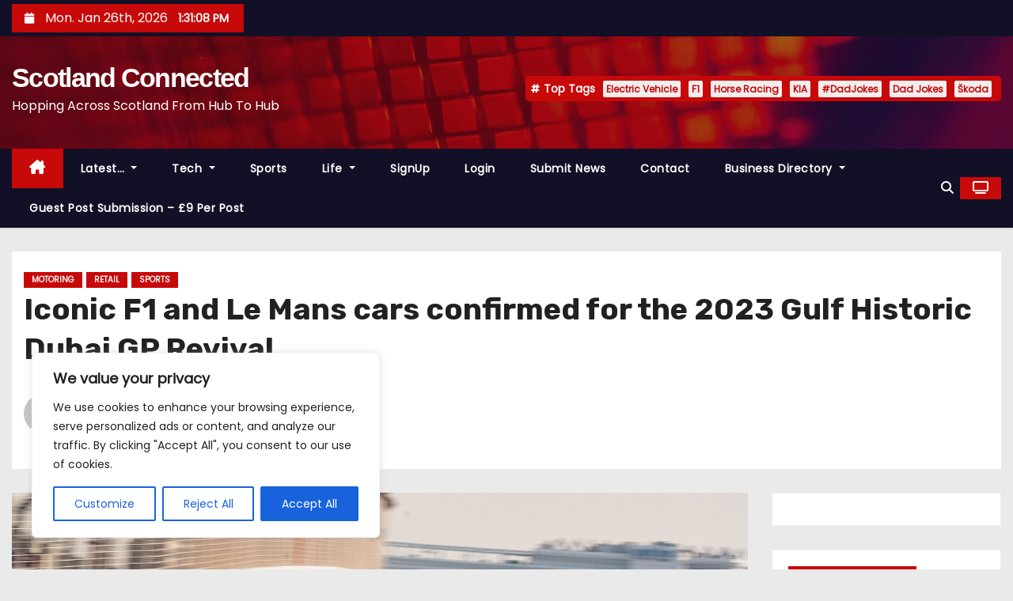

--- FILE ---
content_type: text/html; charset=UTF-8
request_url: https://scotconnected.co.uk/iconic-f1-and-le-mans-cars-confirmed-for-the-2023-gulf-historic-dubai-gp-revival/
body_size: 26817
content:
<!-- =========================
     Page Breadcrumb   
============================== -->
<!DOCTYPE html>
<html lang="en-GB" prefix="og: https://ogp.me/ns#">
<head>
<meta charset="UTF-8">
<meta name="viewport" content="width=device-width, initial-scale=1">
<link rel="profile" href="http://gmpg.org/xfn/11">
<script type="text/javascript">
/* <![CDATA[ */
(()=>{var e={};e.g=function(){if("object"==typeof globalThis)return globalThis;try{return this||new Function("return this")()}catch(e){if("object"==typeof window)return window}}(),function({ampUrl:n,isCustomizePreview:t,isAmpDevMode:r,noampQueryVarName:o,noampQueryVarValue:s,disabledStorageKey:i,mobileUserAgents:a,regexRegex:c}){if("undefined"==typeof sessionStorage)return;const d=new RegExp(c);if(!a.some((e=>{const n=e.match(d);return!(!n||!new RegExp(n[1],n[2]).test(navigator.userAgent))||navigator.userAgent.includes(e)})))return;e.g.addEventListener("DOMContentLoaded",(()=>{const e=document.getElementById("amp-mobile-version-switcher");if(!e)return;e.hidden=!1;const n=e.querySelector("a[href]");n&&n.addEventListener("click",(()=>{sessionStorage.removeItem(i)}))}));const g=r&&["paired-browsing-non-amp","paired-browsing-amp"].includes(window.name);if(sessionStorage.getItem(i)||t||g)return;const u=new URL(location.href),m=new URL(n);m.hash=u.hash,u.searchParams.has(o)&&s===u.searchParams.get(o)?sessionStorage.setItem(i,"1"):m.href!==u.href&&(window.stop(),location.replace(m.href))}({"ampUrl":"https:\/\/scotconnected.co.uk\/iconic-f1-and-le-mans-cars-confirmed-for-the-2023-gulf-historic-dubai-gp-revival\/?amp=1","noampQueryVarName":"noamp","noampQueryVarValue":"mobile","disabledStorageKey":"amp_mobile_redirect_disabled","mobileUserAgents":["Mobile","Android","Silk\/","Kindle","BlackBerry","Opera Mini","Opera Mobi"],"regexRegex":"^\\\/((?:.|\\n)+)\\\/([i]*)$","isCustomizePreview":false,"isAmpDevMode":false})})();
/* ]]> */
</script>

<!-- Search Engine Optimization by Rank Math - https://rankmath.com/ -->
<title>Iconic F1 and Le Mans cars confirmed for the 2023 Gulf Historic Dubai GP Revival - Scotland Connected</title>
<meta name="description" content="An event like no other, the Gulf Historic Dubai GP Revival brings together some of the most famous names in motorsport. The first iconic pieces of machinery"/>
<meta name="robots" content="follow, index, max-snippet:-1, max-video-preview:-1, max-image-preview:large"/>
<link rel="canonical" href="https://scotconnected.co.uk/iconic-f1-and-le-mans-cars-confirmed-for-the-2023-gulf-historic-dubai-gp-revival/" />
<meta property="og:locale" content="en_GB" />
<meta property="og:type" content="article" />
<meta property="og:title" content="Iconic F1 and Le Mans cars confirmed for the 2023 Gulf Historic Dubai GP Revival - Scotland Connected" />
<meta property="og:description" content="An event like no other, the Gulf Historic Dubai GP Revival brings together some of the most famous names in motorsport. The first iconic pieces of machinery" />
<meta property="og:url" content="https://scotconnected.co.uk/iconic-f1-and-le-mans-cars-confirmed-for-the-2023-gulf-historic-dubai-gp-revival/" />
<meta property="og:site_name" content="North East Connected" />
<meta property="article:section" content="Motoring" />
<meta property="og:image" content="https://scotconnected.b-cdn.net/wp-content/uploads/2023/06/C.D_ansembourg-William.jpeg" />
<meta property="og:image:secure_url" content="https://scotconnected.b-cdn.net/wp-content/uploads/2023/06/C.D_ansembourg-William.jpeg" />
<meta property="og:image:width" content="1280" />
<meta property="og:image:height" content="853" />
<meta property="og:image:alt" content="Iconic F1 and Le Mans cars confirmed for the 2023 Gulf Historic Dubai GP Revival" />
<meta property="og:image:type" content="image/jpeg" />
<meta property="article:published_time" content="2023-06-10T14:36:56+00:00" />
<meta name="twitter:card" content="summary_large_image" />
<meta name="twitter:title" content="Iconic F1 and Le Mans cars confirmed for the 2023 Gulf Historic Dubai GP Revival - Scotland Connected" />
<meta name="twitter:description" content="An event like no other, the Gulf Historic Dubai GP Revival brings together some of the most famous names in motorsport. The first iconic pieces of machinery" />
<meta name="twitter:image" content="https://scotconnected.b-cdn.net/wp-content/uploads/2023/06/C.D_ansembourg-William.jpeg" />
<meta name="twitter:label1" content="Written by" />
<meta name="twitter:data1" content="admin" />
<meta name="twitter:label2" content="Time to read" />
<meta name="twitter:data2" content="3 minutes" />
<script type="application/ld+json" class="rank-math-schema">{"@context":"https://schema.org","@graph":[{"@type":["NewsMediaOrganization","Organization"],"@id":"https://scotconnected.co.uk/#organization","name":"North East Connected","url":"https://scotconnected.co.uk","logo":{"@type":"ImageObject","@id":"https://scotconnected.co.uk/#logo","url":"https://scotconnected.b-cdn.net/wp-content/uploads/2022/11/70DEB265-FA2B-4636-A622-7492AC16F865.png","contentUrl":"https://scotconnected.b-cdn.net/wp-content/uploads/2022/11/70DEB265-FA2B-4636-A622-7492AC16F865.png","caption":"North East Connected","inLanguage":"en-GB","width":"225","height":"225"}},{"@type":"WebSite","@id":"https://scotconnected.co.uk/#website","url":"https://scotconnected.co.uk","name":"North East Connected","alternateName":"NE Connected","publisher":{"@id":"https://scotconnected.co.uk/#organization"},"inLanguage":"en-GB"},{"@type":"ImageObject","@id":"https://scotconnected.b-cdn.net/wp-content/uploads/2023/06/C.D_ansembourg-William.jpeg","url":"https://scotconnected.b-cdn.net/wp-content/uploads/2023/06/C.D_ansembourg-William.jpeg","width":"1280","height":"853","inLanguage":"en-GB"},{"@type":"WebPage","@id":"https://scotconnected.co.uk/iconic-f1-and-le-mans-cars-confirmed-for-the-2023-gulf-historic-dubai-gp-revival/#webpage","url":"https://scotconnected.co.uk/iconic-f1-and-le-mans-cars-confirmed-for-the-2023-gulf-historic-dubai-gp-revival/","name":"Iconic F1 and Le Mans cars confirmed for the 2023 Gulf Historic Dubai GP Revival - Scotland Connected","datePublished":"2023-06-10T14:36:56+00:00","dateModified":"2023-06-10T14:36:56+00:00","isPartOf":{"@id":"https://scotconnected.co.uk/#website"},"primaryImageOfPage":{"@id":"https://scotconnected.b-cdn.net/wp-content/uploads/2023/06/C.D_ansembourg-William.jpeg"},"inLanguage":"en-GB"},{"@type":"Person","@id":"https://scotconnected.co.uk/author/admin/","name":"admin","url":"https://scotconnected.co.uk/author/admin/","image":{"@type":"ImageObject","@id":"https://secure.gravatar.com/avatar/eed0beb1c4b5a54be84877cd9f28001e18866e43cb509c63cbc373440f43e5f3?s=96&amp;d=mm&amp;r=g","url":"https://secure.gravatar.com/avatar/eed0beb1c4b5a54be84877cd9f28001e18866e43cb509c63cbc373440f43e5f3?s=96&amp;d=mm&amp;r=g","caption":"admin","inLanguage":"en-GB"},"sameAs":["https://scotconnected.co.uk"],"worksFor":{"@id":"https://scotconnected.co.uk/#organization"}},{"@type":"NewsArticle","headline":"Iconic F1 and Le Mans cars confirmed for the 2023 Gulf Historic Dubai GP Revival - Scotland Connected -","datePublished":"2023-06-10T14:36:56+00:00","dateModified":"2023-06-10T14:36:56+00:00","articleSection":"Motoring, Retail, Sports","author":{"@id":"https://scotconnected.co.uk/author/admin/","name":"admin"},"publisher":{"@id":"https://scotconnected.co.uk/#organization"},"description":"An event like no other, the Gulf Historic Dubai GP Revival brings together some of the most famous names in motorsport. The first iconic pieces of machinery","name":"Iconic F1 and Le Mans cars confirmed for the 2023 Gulf Historic Dubai GP Revival - Scotland Connected -","@id":"https://scotconnected.co.uk/iconic-f1-and-le-mans-cars-confirmed-for-the-2023-gulf-historic-dubai-gp-revival/#richSnippet","isPartOf":{"@id":"https://scotconnected.co.uk/iconic-f1-and-le-mans-cars-confirmed-for-the-2023-gulf-historic-dubai-gp-revival/#webpage"},"image":{"@id":"https://scotconnected.b-cdn.net/wp-content/uploads/2023/06/C.D_ansembourg-William.jpeg"},"inLanguage":"en-GB","mainEntityOfPage":{"@id":"https://scotconnected.co.uk/iconic-f1-and-le-mans-cars-confirmed-for-the-2023-gulf-historic-dubai-gp-revival/#webpage"}}]}</script>
<!-- /Rank Math WordPress SEO plugin -->

<link rel='dns-prefetch' href='//www.googletagmanager.com' />
<link rel='dns-prefetch' href='//fonts.googleapis.com' />
<link rel='preconnect' href='https://scotconnected.b-cdn.net' />
<link rel="alternate" type="application/rss+xml" title="Scotland Connected &raquo; Feed" href="https://scotconnected.co.uk/feed/" />
<link rel="alternate" title="oEmbed (JSON)" type="application/json+oembed" href="https://scotconnected.co.uk/wp-json/oembed/1.0/embed?url=https%3A%2F%2Fscotconnected.co.uk%2Ficonic-f1-and-le-mans-cars-confirmed-for-the-2023-gulf-historic-dubai-gp-revival%2F" />
<link rel="alternate" title="oEmbed (XML)" type="text/xml+oembed" href="https://scotconnected.co.uk/wp-json/oembed/1.0/embed?url=https%3A%2F%2Fscotconnected.co.uk%2Ficonic-f1-and-le-mans-cars-confirmed-for-the-2023-gulf-historic-dubai-gp-revival%2F&#038;format=xml" />
<style id='wp-img-auto-sizes-contain-inline-css' type='text/css'>
img:is([sizes=auto i],[sizes^="auto," i]){contain-intrinsic-size:3000px 1500px}
/*# sourceURL=wp-img-auto-sizes-contain-inline-css */
</style>
<style id='wp-emoji-styles-inline-css' type='text/css'>

	img.wp-smiley, img.emoji {
		display: inline !important;
		border: none !important;
		box-shadow: none !important;
		height: 1em !important;
		width: 1em !important;
		margin: 0 0.07em !important;
		vertical-align: -0.1em !important;
		background: none !important;
		padding: 0 !important;
	}
/*# sourceURL=wp-emoji-styles-inline-css */
</style>
<link rel='stylesheet' id='wp-block-library-css' href='https://scotconnected.b-cdn.net/wp-includes/css/dist/block-library/style.min.css?ver=6.9' type='text/css' media='all' />
<style id='wp-block-archives-inline-css' type='text/css'>
.wp-block-archives{box-sizing:border-box}.wp-block-archives-dropdown label{display:block}
/*# sourceURL=https://scotconnected.co.uk/wp-includes/blocks/archives/style.min.css */
</style>
<style id='wp-block-categories-inline-css' type='text/css'>
.wp-block-categories{box-sizing:border-box}.wp-block-categories.alignleft{margin-right:2em}.wp-block-categories.alignright{margin-left:2em}.wp-block-categories.wp-block-categories-dropdown.aligncenter{text-align:center}.wp-block-categories .wp-block-categories__label{display:block;width:100%}
/*# sourceURL=https://scotconnected.co.uk/wp-includes/blocks/categories/style.min.css */
</style>
<style id='wp-block-heading-inline-css' type='text/css'>
h1:where(.wp-block-heading).has-background,h2:where(.wp-block-heading).has-background,h3:where(.wp-block-heading).has-background,h4:where(.wp-block-heading).has-background,h5:where(.wp-block-heading).has-background,h6:where(.wp-block-heading).has-background{padding:1.25em 2.375em}h1.has-text-align-left[style*=writing-mode]:where([style*=vertical-lr]),h1.has-text-align-right[style*=writing-mode]:where([style*=vertical-rl]),h2.has-text-align-left[style*=writing-mode]:where([style*=vertical-lr]),h2.has-text-align-right[style*=writing-mode]:where([style*=vertical-rl]),h3.has-text-align-left[style*=writing-mode]:where([style*=vertical-lr]),h3.has-text-align-right[style*=writing-mode]:where([style*=vertical-rl]),h4.has-text-align-left[style*=writing-mode]:where([style*=vertical-lr]),h4.has-text-align-right[style*=writing-mode]:where([style*=vertical-rl]),h5.has-text-align-left[style*=writing-mode]:where([style*=vertical-lr]),h5.has-text-align-right[style*=writing-mode]:where([style*=vertical-rl]),h6.has-text-align-left[style*=writing-mode]:where([style*=vertical-lr]),h6.has-text-align-right[style*=writing-mode]:where([style*=vertical-rl]){rotate:180deg}
/*# sourceURL=https://scotconnected.co.uk/wp-includes/blocks/heading/style.min.css */
</style>
<style id='wp-block-latest-comments-inline-css' type='text/css'>
ol.wp-block-latest-comments{box-sizing:border-box;margin-left:0}:where(.wp-block-latest-comments:not([style*=line-height] .wp-block-latest-comments__comment)){line-height:1.1}:where(.wp-block-latest-comments:not([style*=line-height] .wp-block-latest-comments__comment-excerpt p)){line-height:1.8}.has-dates :where(.wp-block-latest-comments:not([style*=line-height])),.has-excerpts :where(.wp-block-latest-comments:not([style*=line-height])){line-height:1.5}.wp-block-latest-comments .wp-block-latest-comments{padding-left:0}.wp-block-latest-comments__comment{list-style:none;margin-bottom:1em}.has-avatars .wp-block-latest-comments__comment{list-style:none;min-height:2.25em}.has-avatars .wp-block-latest-comments__comment .wp-block-latest-comments__comment-excerpt,.has-avatars .wp-block-latest-comments__comment .wp-block-latest-comments__comment-meta{margin-left:3.25em}.wp-block-latest-comments__comment-excerpt p{font-size:.875em;margin:.36em 0 1.4em}.wp-block-latest-comments__comment-date{display:block;font-size:.75em}.wp-block-latest-comments .avatar,.wp-block-latest-comments__comment-avatar{border-radius:1.5em;display:block;float:left;height:2.5em;margin-right:.75em;width:2.5em}.wp-block-latest-comments[class*=-font-size] a,.wp-block-latest-comments[style*=font-size] a{font-size:inherit}
/*# sourceURL=https://scotconnected.co.uk/wp-includes/blocks/latest-comments/style.min.css */
</style>
<style id='wp-block-latest-posts-inline-css' type='text/css'>
.wp-block-latest-posts{box-sizing:border-box}.wp-block-latest-posts.alignleft{margin-right:2em}.wp-block-latest-posts.alignright{margin-left:2em}.wp-block-latest-posts.wp-block-latest-posts__list{list-style:none}.wp-block-latest-posts.wp-block-latest-posts__list li{clear:both;overflow-wrap:break-word}.wp-block-latest-posts.is-grid{display:flex;flex-wrap:wrap}.wp-block-latest-posts.is-grid li{margin:0 1.25em 1.25em 0;width:100%}@media (min-width:600px){.wp-block-latest-posts.columns-2 li{width:calc(50% - .625em)}.wp-block-latest-posts.columns-2 li:nth-child(2n){margin-right:0}.wp-block-latest-posts.columns-3 li{width:calc(33.33333% - .83333em)}.wp-block-latest-posts.columns-3 li:nth-child(3n){margin-right:0}.wp-block-latest-posts.columns-4 li{width:calc(25% - .9375em)}.wp-block-latest-posts.columns-4 li:nth-child(4n){margin-right:0}.wp-block-latest-posts.columns-5 li{width:calc(20% - 1em)}.wp-block-latest-posts.columns-5 li:nth-child(5n){margin-right:0}.wp-block-latest-posts.columns-6 li{width:calc(16.66667% - 1.04167em)}.wp-block-latest-posts.columns-6 li:nth-child(6n){margin-right:0}}:root :where(.wp-block-latest-posts.is-grid){padding:0}:root :where(.wp-block-latest-posts.wp-block-latest-posts__list){padding-left:0}.wp-block-latest-posts__post-author,.wp-block-latest-posts__post-date{display:block;font-size:.8125em}.wp-block-latest-posts__post-excerpt,.wp-block-latest-posts__post-full-content{margin-bottom:1em;margin-top:.5em}.wp-block-latest-posts__featured-image a{display:inline-block}.wp-block-latest-posts__featured-image img{height:auto;max-width:100%;width:auto}.wp-block-latest-posts__featured-image.alignleft{float:left;margin-right:1em}.wp-block-latest-posts__featured-image.alignright{float:right;margin-left:1em}.wp-block-latest-posts__featured-image.aligncenter{margin-bottom:1em;text-align:center}
/*# sourceURL=https://scotconnected.co.uk/wp-includes/blocks/latest-posts/style.min.css */
</style>
<style id='wp-block-search-inline-css' type='text/css'>
.wp-block-search__button{margin-left:10px;word-break:normal}.wp-block-search__button.has-icon{line-height:0}.wp-block-search__button svg{height:1.25em;min-height:24px;min-width:24px;width:1.25em;fill:currentColor;vertical-align:text-bottom}:where(.wp-block-search__button){border:1px solid #ccc;padding:6px 10px}.wp-block-search__inside-wrapper{display:flex;flex:auto;flex-wrap:nowrap;max-width:100%}.wp-block-search__label{width:100%}.wp-block-search.wp-block-search__button-only .wp-block-search__button{box-sizing:border-box;display:flex;flex-shrink:0;justify-content:center;margin-left:0;max-width:100%}.wp-block-search.wp-block-search__button-only .wp-block-search__inside-wrapper{min-width:0!important;transition-property:width}.wp-block-search.wp-block-search__button-only .wp-block-search__input{flex-basis:100%;transition-duration:.3s}.wp-block-search.wp-block-search__button-only.wp-block-search__searchfield-hidden,.wp-block-search.wp-block-search__button-only.wp-block-search__searchfield-hidden .wp-block-search__inside-wrapper{overflow:hidden}.wp-block-search.wp-block-search__button-only.wp-block-search__searchfield-hidden .wp-block-search__input{border-left-width:0!important;border-right-width:0!important;flex-basis:0;flex-grow:0;margin:0;min-width:0!important;padding-left:0!important;padding-right:0!important;width:0!important}:where(.wp-block-search__input){appearance:none;border:1px solid #949494;flex-grow:1;font-family:inherit;font-size:inherit;font-style:inherit;font-weight:inherit;letter-spacing:inherit;line-height:inherit;margin-left:0;margin-right:0;min-width:3rem;padding:8px;text-decoration:unset!important;text-transform:inherit}:where(.wp-block-search__button-inside .wp-block-search__inside-wrapper){background-color:#fff;border:1px solid #949494;box-sizing:border-box;padding:4px}:where(.wp-block-search__button-inside .wp-block-search__inside-wrapper) .wp-block-search__input{border:none;border-radius:0;padding:0 4px}:where(.wp-block-search__button-inside .wp-block-search__inside-wrapper) .wp-block-search__input:focus{outline:none}:where(.wp-block-search__button-inside .wp-block-search__inside-wrapper) :where(.wp-block-search__button){padding:4px 8px}.wp-block-search.aligncenter .wp-block-search__inside-wrapper{margin:auto}.wp-block[data-align=right] .wp-block-search.wp-block-search__button-only .wp-block-search__inside-wrapper{float:right}
/*# sourceURL=https://scotconnected.co.uk/wp-includes/blocks/search/style.min.css */
</style>
<style id='wp-block-search-theme-inline-css' type='text/css'>
.wp-block-search .wp-block-search__label{font-weight:700}.wp-block-search__button{border:1px solid #ccc;padding:.375em .625em}
/*# sourceURL=https://scotconnected.co.uk/wp-includes/blocks/search/theme.min.css */
</style>
<style id='wp-block-tag-cloud-inline-css' type='text/css'>
.wp-block-tag-cloud{box-sizing:border-box}.wp-block-tag-cloud.aligncenter{justify-content:center;text-align:center}.wp-block-tag-cloud a{display:inline-block;margin-right:5px}.wp-block-tag-cloud span{display:inline-block;margin-left:5px;text-decoration:none}:root :where(.wp-block-tag-cloud.is-style-outline){display:flex;flex-wrap:wrap;gap:1ch}:root :where(.wp-block-tag-cloud.is-style-outline a){border:1px solid;font-size:unset!important;margin-right:0;padding:1ch 2ch;text-decoration:none!important}
/*# sourceURL=https://scotconnected.co.uk/wp-includes/blocks/tag-cloud/style.min.css */
</style>
<style id='wp-block-group-inline-css' type='text/css'>
.wp-block-group{box-sizing:border-box}:where(.wp-block-group.wp-block-group-is-layout-constrained){position:relative}
/*# sourceURL=https://scotconnected.co.uk/wp-includes/blocks/group/style.min.css */
</style>
<style id='wp-block-group-theme-inline-css' type='text/css'>
:where(.wp-block-group.has-background){padding:1.25em 2.375em}
/*# sourceURL=https://scotconnected.co.uk/wp-includes/blocks/group/theme.min.css */
</style>
<style id='wp-block-paragraph-inline-css' type='text/css'>
.is-small-text{font-size:.875em}.is-regular-text{font-size:1em}.is-large-text{font-size:2.25em}.is-larger-text{font-size:3em}.has-drop-cap:not(:focus):first-letter{float:left;font-size:8.4em;font-style:normal;font-weight:100;line-height:.68;margin:.05em .1em 0 0;text-transform:uppercase}body.rtl .has-drop-cap:not(:focus):first-letter{float:none;margin-left:.1em}p.has-drop-cap.has-background{overflow:hidden}:root :where(p.has-background){padding:1.25em 2.375em}:where(p.has-text-color:not(.has-link-color)) a{color:inherit}p.has-text-align-left[style*="writing-mode:vertical-lr"],p.has-text-align-right[style*="writing-mode:vertical-rl"]{rotate:180deg}
/*# sourceURL=https://scotconnected.co.uk/wp-includes/blocks/paragraph/style.min.css */
</style>
<style id='global-styles-inline-css' type='text/css'>
:root{--wp--preset--aspect-ratio--square: 1;--wp--preset--aspect-ratio--4-3: 4/3;--wp--preset--aspect-ratio--3-4: 3/4;--wp--preset--aspect-ratio--3-2: 3/2;--wp--preset--aspect-ratio--2-3: 2/3;--wp--preset--aspect-ratio--16-9: 16/9;--wp--preset--aspect-ratio--9-16: 9/16;--wp--preset--color--black: #000000;--wp--preset--color--cyan-bluish-gray: #abb8c3;--wp--preset--color--white: #ffffff;--wp--preset--color--pale-pink: #f78da7;--wp--preset--color--vivid-red: #cf2e2e;--wp--preset--color--luminous-vivid-orange: #ff6900;--wp--preset--color--luminous-vivid-amber: #fcb900;--wp--preset--color--light-green-cyan: #7bdcb5;--wp--preset--color--vivid-green-cyan: #00d084;--wp--preset--color--pale-cyan-blue: #8ed1fc;--wp--preset--color--vivid-cyan-blue: #0693e3;--wp--preset--color--vivid-purple: #9b51e0;--wp--preset--gradient--vivid-cyan-blue-to-vivid-purple: linear-gradient(135deg,rgb(6,147,227) 0%,rgb(155,81,224) 100%);--wp--preset--gradient--light-green-cyan-to-vivid-green-cyan: linear-gradient(135deg,rgb(122,220,180) 0%,rgb(0,208,130) 100%);--wp--preset--gradient--luminous-vivid-amber-to-luminous-vivid-orange: linear-gradient(135deg,rgb(252,185,0) 0%,rgb(255,105,0) 100%);--wp--preset--gradient--luminous-vivid-orange-to-vivid-red: linear-gradient(135deg,rgb(255,105,0) 0%,rgb(207,46,46) 100%);--wp--preset--gradient--very-light-gray-to-cyan-bluish-gray: linear-gradient(135deg,rgb(238,238,238) 0%,rgb(169,184,195) 100%);--wp--preset--gradient--cool-to-warm-spectrum: linear-gradient(135deg,rgb(74,234,220) 0%,rgb(151,120,209) 20%,rgb(207,42,186) 40%,rgb(238,44,130) 60%,rgb(251,105,98) 80%,rgb(254,248,76) 100%);--wp--preset--gradient--blush-light-purple: linear-gradient(135deg,rgb(255,206,236) 0%,rgb(152,150,240) 100%);--wp--preset--gradient--blush-bordeaux: linear-gradient(135deg,rgb(254,205,165) 0%,rgb(254,45,45) 50%,rgb(107,0,62) 100%);--wp--preset--gradient--luminous-dusk: linear-gradient(135deg,rgb(255,203,112) 0%,rgb(199,81,192) 50%,rgb(65,88,208) 100%);--wp--preset--gradient--pale-ocean: linear-gradient(135deg,rgb(255,245,203) 0%,rgb(182,227,212) 50%,rgb(51,167,181) 100%);--wp--preset--gradient--electric-grass: linear-gradient(135deg,rgb(202,248,128) 0%,rgb(113,206,126) 100%);--wp--preset--gradient--midnight: linear-gradient(135deg,rgb(2,3,129) 0%,rgb(40,116,252) 100%);--wp--preset--font-size--small: 13px;--wp--preset--font-size--medium: 20px;--wp--preset--font-size--large: 36px;--wp--preset--font-size--x-large: 42px;--wp--preset--spacing--20: 0.44rem;--wp--preset--spacing--30: 0.67rem;--wp--preset--spacing--40: 1rem;--wp--preset--spacing--50: 1.5rem;--wp--preset--spacing--60: 2.25rem;--wp--preset--spacing--70: 3.38rem;--wp--preset--spacing--80: 5.06rem;--wp--preset--shadow--natural: 6px 6px 9px rgba(0, 0, 0, 0.2);--wp--preset--shadow--deep: 12px 12px 50px rgba(0, 0, 0, 0.4);--wp--preset--shadow--sharp: 6px 6px 0px rgba(0, 0, 0, 0.2);--wp--preset--shadow--outlined: 6px 6px 0px -3px rgb(255, 255, 255), 6px 6px rgb(0, 0, 0);--wp--preset--shadow--crisp: 6px 6px 0px rgb(0, 0, 0);}:where(.is-layout-flex){gap: 0.5em;}:where(.is-layout-grid){gap: 0.5em;}body .is-layout-flex{display: flex;}.is-layout-flex{flex-wrap: wrap;align-items: center;}.is-layout-flex > :is(*, div){margin: 0;}body .is-layout-grid{display: grid;}.is-layout-grid > :is(*, div){margin: 0;}:where(.wp-block-columns.is-layout-flex){gap: 2em;}:where(.wp-block-columns.is-layout-grid){gap: 2em;}:where(.wp-block-post-template.is-layout-flex){gap: 1.25em;}:where(.wp-block-post-template.is-layout-grid){gap: 1.25em;}.has-black-color{color: var(--wp--preset--color--black) !important;}.has-cyan-bluish-gray-color{color: var(--wp--preset--color--cyan-bluish-gray) !important;}.has-white-color{color: var(--wp--preset--color--white) !important;}.has-pale-pink-color{color: var(--wp--preset--color--pale-pink) !important;}.has-vivid-red-color{color: var(--wp--preset--color--vivid-red) !important;}.has-luminous-vivid-orange-color{color: var(--wp--preset--color--luminous-vivid-orange) !important;}.has-luminous-vivid-amber-color{color: var(--wp--preset--color--luminous-vivid-amber) !important;}.has-light-green-cyan-color{color: var(--wp--preset--color--light-green-cyan) !important;}.has-vivid-green-cyan-color{color: var(--wp--preset--color--vivid-green-cyan) !important;}.has-pale-cyan-blue-color{color: var(--wp--preset--color--pale-cyan-blue) !important;}.has-vivid-cyan-blue-color{color: var(--wp--preset--color--vivid-cyan-blue) !important;}.has-vivid-purple-color{color: var(--wp--preset--color--vivid-purple) !important;}.has-black-background-color{background-color: var(--wp--preset--color--black) !important;}.has-cyan-bluish-gray-background-color{background-color: var(--wp--preset--color--cyan-bluish-gray) !important;}.has-white-background-color{background-color: var(--wp--preset--color--white) !important;}.has-pale-pink-background-color{background-color: var(--wp--preset--color--pale-pink) !important;}.has-vivid-red-background-color{background-color: var(--wp--preset--color--vivid-red) !important;}.has-luminous-vivid-orange-background-color{background-color: var(--wp--preset--color--luminous-vivid-orange) !important;}.has-luminous-vivid-amber-background-color{background-color: var(--wp--preset--color--luminous-vivid-amber) !important;}.has-light-green-cyan-background-color{background-color: var(--wp--preset--color--light-green-cyan) !important;}.has-vivid-green-cyan-background-color{background-color: var(--wp--preset--color--vivid-green-cyan) !important;}.has-pale-cyan-blue-background-color{background-color: var(--wp--preset--color--pale-cyan-blue) !important;}.has-vivid-cyan-blue-background-color{background-color: var(--wp--preset--color--vivid-cyan-blue) !important;}.has-vivid-purple-background-color{background-color: var(--wp--preset--color--vivid-purple) !important;}.has-black-border-color{border-color: var(--wp--preset--color--black) !important;}.has-cyan-bluish-gray-border-color{border-color: var(--wp--preset--color--cyan-bluish-gray) !important;}.has-white-border-color{border-color: var(--wp--preset--color--white) !important;}.has-pale-pink-border-color{border-color: var(--wp--preset--color--pale-pink) !important;}.has-vivid-red-border-color{border-color: var(--wp--preset--color--vivid-red) !important;}.has-luminous-vivid-orange-border-color{border-color: var(--wp--preset--color--luminous-vivid-orange) !important;}.has-luminous-vivid-amber-border-color{border-color: var(--wp--preset--color--luminous-vivid-amber) !important;}.has-light-green-cyan-border-color{border-color: var(--wp--preset--color--light-green-cyan) !important;}.has-vivid-green-cyan-border-color{border-color: var(--wp--preset--color--vivid-green-cyan) !important;}.has-pale-cyan-blue-border-color{border-color: var(--wp--preset--color--pale-cyan-blue) !important;}.has-vivid-cyan-blue-border-color{border-color: var(--wp--preset--color--vivid-cyan-blue) !important;}.has-vivid-purple-border-color{border-color: var(--wp--preset--color--vivid-purple) !important;}.has-vivid-cyan-blue-to-vivid-purple-gradient-background{background: var(--wp--preset--gradient--vivid-cyan-blue-to-vivid-purple) !important;}.has-light-green-cyan-to-vivid-green-cyan-gradient-background{background: var(--wp--preset--gradient--light-green-cyan-to-vivid-green-cyan) !important;}.has-luminous-vivid-amber-to-luminous-vivid-orange-gradient-background{background: var(--wp--preset--gradient--luminous-vivid-amber-to-luminous-vivid-orange) !important;}.has-luminous-vivid-orange-to-vivid-red-gradient-background{background: var(--wp--preset--gradient--luminous-vivid-orange-to-vivid-red) !important;}.has-very-light-gray-to-cyan-bluish-gray-gradient-background{background: var(--wp--preset--gradient--very-light-gray-to-cyan-bluish-gray) !important;}.has-cool-to-warm-spectrum-gradient-background{background: var(--wp--preset--gradient--cool-to-warm-spectrum) !important;}.has-blush-light-purple-gradient-background{background: var(--wp--preset--gradient--blush-light-purple) !important;}.has-blush-bordeaux-gradient-background{background: var(--wp--preset--gradient--blush-bordeaux) !important;}.has-luminous-dusk-gradient-background{background: var(--wp--preset--gradient--luminous-dusk) !important;}.has-pale-ocean-gradient-background{background: var(--wp--preset--gradient--pale-ocean) !important;}.has-electric-grass-gradient-background{background: var(--wp--preset--gradient--electric-grass) !important;}.has-midnight-gradient-background{background: var(--wp--preset--gradient--midnight) !important;}.has-small-font-size{font-size: var(--wp--preset--font-size--small) !important;}.has-medium-font-size{font-size: var(--wp--preset--font-size--medium) !important;}.has-large-font-size{font-size: var(--wp--preset--font-size--large) !important;}.has-x-large-font-size{font-size: var(--wp--preset--font-size--x-large) !important;}
/*# sourceURL=global-styles-inline-css */
</style>

<style id='classic-theme-styles-inline-css' type='text/css'>
/*! This file is auto-generated */
.wp-block-button__link{color:#fff;background-color:#32373c;border-radius:9999px;box-shadow:none;text-decoration:none;padding:calc(.667em + 2px) calc(1.333em + 2px);font-size:1.125em}.wp-block-file__button{background:#32373c;color:#fff;text-decoration:none}
/*# sourceURL=/wp-includes/css/classic-themes.min.css */
</style>
<link rel='stylesheet' id='backlink-cafe-css' href='https://scotconnected.b-cdn.net/wp-content/plugins/backlink-cafe/public/css/backlink-cafe-public.css?ver=1.1.6' type='text/css' media='all' />
<link rel='stylesheet' id='pmpro_frontend_base-css' href='https://scotconnected.b-cdn.net/wp-content/plugins/paid-memberships-pro/css/frontend/base.css?ver=3.4.7' type='text/css' media='all' />
<link rel='stylesheet' id='pmpro_frontend_variation_1-css' href='https://scotconnected.b-cdn.net/wp-content/plugins/paid-memberships-pro/css/frontend/variation_1.css?ver=3.4.7' type='text/css' media='all' />
<link crossorigin="anonymous" rel='stylesheet' id='newses-fonts-css' href='//fonts.googleapis.com/css?family=Rubik%3A400%2C500%2C700%7CPoppins%3A400%26display%3Dswap&#038;subset=latin%2Clatin-ext' type='text/css' media='all' />
<link rel='stylesheet' id='bootstrap-css' href='https://scotconnected.b-cdn.net/wp-content/themes/newses/css/bootstrap.css?ver=6.9' type='text/css' media='all' />
<link rel='stylesheet' id='newses-style-css' href='https://scotconnected.b-cdn.net/wp-content/themes/newses/style.css?ver=6.9' type='text/css' media='all' />
<link rel='stylesheet' id='newses-default-css' href='https://scotconnected.b-cdn.net/wp-content/themes/newses/css/colors/default.css?ver=6.9' type='text/css' media='all' />
<link rel='stylesheet' id='all-font-awesome-css' href='https://scotconnected.b-cdn.net/wp-content/themes/newses/css/font-awesome.css?ver=6.9' type='text/css' media='all' />
<link rel='stylesheet' id='smartmenus-css' href='https://scotconnected.b-cdn.net/wp-content/themes/newses/css/jquery.smartmenus.bootstrap.css?ver=6.9' type='text/css' media='all' />
<link rel='stylesheet' id='newses-swiper.min-css' href='https://scotconnected.b-cdn.net/wp-content/themes/newses/css/swiper.min.css?ver=6.9' type='text/css' media='all' />
<link rel='stylesheet' id='newsletter-css' href='https://scotconnected.b-cdn.net/wp-content/plugins/newsletter/style.css?ver=8.9.1' type='text/css' media='all' />
<script type="text/javascript" src="https://scotconnected.b-cdn.net/wp-includes/js/jquery/jquery.min.js?ver=3.7.1" id="jquery-core-js"></script>
<script type="text/javascript" src="https://scotconnected.b-cdn.net/wp-includes/js/jquery/jquery-migrate.min.js?ver=3.4.1" id="jquery-migrate-js"></script>
<script type="text/javascript" id="cookie-law-info-js-extra">
/* <![CDATA[ */
var _ckyConfig = {"_ipData":[],"_assetsURL":"https://scotconnected.b-cdn.net/wp-content/plugins/cookie-law-info/lite/frontend/images/","_publicURL":"https://scotconnected.co.uk","_expiry":"365","_categories":[{"name":"Necessary","slug":"necessary","isNecessary":true,"ccpaDoNotSell":true,"cookies":[],"active":true,"defaultConsent":{"gdpr":true,"ccpa":true}},{"name":"Functional","slug":"functional","isNecessary":false,"ccpaDoNotSell":true,"cookies":[],"active":true,"defaultConsent":{"gdpr":false,"ccpa":false}},{"name":"Analytics","slug":"analytics","isNecessary":false,"ccpaDoNotSell":true,"cookies":[],"active":true,"defaultConsent":{"gdpr":false,"ccpa":false}},{"name":"Performance","slug":"performance","isNecessary":false,"ccpaDoNotSell":true,"cookies":[],"active":true,"defaultConsent":{"gdpr":false,"ccpa":false}},{"name":"Advertisement","slug":"advertisement","isNecessary":false,"ccpaDoNotSell":true,"cookies":[],"active":true,"defaultConsent":{"gdpr":false,"ccpa":false}}],"_activeLaw":"gdpr","_rootDomain":"","_block":"1","_showBanner":"1","_bannerConfig":{"settings":{"type":"box","preferenceCenterType":"popup","position":"bottom-left","applicableLaw":"gdpr"},"behaviours":{"reloadBannerOnAccept":false,"loadAnalyticsByDefault":false,"animations":{"onLoad":"animate","onHide":"sticky"}},"config":{"revisitConsent":{"status":true,"tag":"revisit-consent","position":"bottom-left","meta":{"url":"#"},"styles":{"background-color":"#0056A7"},"elements":{"title":{"type":"text","tag":"revisit-consent-title","status":true,"styles":{"color":"#0056a7"}}}},"preferenceCenter":{"toggle":{"status":true,"tag":"detail-category-toggle","type":"toggle","states":{"active":{"styles":{"background-color":"#1863DC"}},"inactive":{"styles":{"background-color":"#D0D5D2"}}}}},"categoryPreview":{"status":false,"toggle":{"status":true,"tag":"detail-category-preview-toggle","type":"toggle","states":{"active":{"styles":{"background-color":"#1863DC"}},"inactive":{"styles":{"background-color":"#D0D5D2"}}}}},"videoPlaceholder":{"status":true,"styles":{"background-color":"#000000","border-color":"#000000","color":"#ffffff"}},"readMore":{"status":false,"tag":"readmore-button","type":"link","meta":{"noFollow":true,"newTab":true},"styles":{"color":"#1863DC","background-color":"transparent","border-color":"transparent"}},"auditTable":{"status":true},"optOption":{"status":true,"toggle":{"status":true,"tag":"optout-option-toggle","type":"toggle","states":{"active":{"styles":{"background-color":"#1863dc"}},"inactive":{"styles":{"background-color":"#FFFFFF"}}}}}}},"_version":"3.3.1","_logConsent":"1","_tags":[{"tag":"accept-button","styles":{"color":"#FFFFFF","background-color":"#1863DC","border-color":"#1863DC"}},{"tag":"reject-button","styles":{"color":"#1863DC","background-color":"transparent","border-color":"#1863DC"}},{"tag":"settings-button","styles":{"color":"#1863DC","background-color":"transparent","border-color":"#1863DC"}},{"tag":"readmore-button","styles":{"color":"#1863DC","background-color":"transparent","border-color":"transparent"}},{"tag":"donotsell-button","styles":{"color":"#1863DC","background-color":"transparent","border-color":"transparent"}},{"tag":"accept-button","styles":{"color":"#FFFFFF","background-color":"#1863DC","border-color":"#1863DC"}},{"tag":"revisit-consent","styles":{"background-color":"#0056A7"}}],"_shortCodes":[{"key":"cky_readmore","content":"\u003Ca href=\"#\" class=\"cky-policy\" aria-label=\"Cookie Policy\" target=\"_blank\" rel=\"noopener\" data-cky-tag=\"readmore-button\"\u003ECookie Policy\u003C/a\u003E","tag":"readmore-button","status":false,"attributes":{"rel":"nofollow","target":"_blank"}},{"key":"cky_show_desc","content":"\u003Cbutton class=\"cky-show-desc-btn\" data-cky-tag=\"show-desc-button\" aria-label=\"Show more\"\u003EShow more\u003C/button\u003E","tag":"show-desc-button","status":true,"attributes":[]},{"key":"cky_hide_desc","content":"\u003Cbutton class=\"cky-show-desc-btn\" data-cky-tag=\"hide-desc-button\" aria-label=\"Show less\"\u003EShow less\u003C/button\u003E","tag":"hide-desc-button","status":true,"attributes":[]},{"key":"cky_category_toggle_label","content":"[cky_{{status}}_category_label] [cky_preference_{{category_slug}}_title]","tag":"","status":true,"attributes":[]},{"key":"cky_enable_category_label","content":"Enable","tag":"","status":true,"attributes":[]},{"key":"cky_disable_category_label","content":"Disable","tag":"","status":true,"attributes":[]},{"key":"cky_video_placeholder","content":"\u003Cdiv class=\"video-placeholder-normal\" data-cky-tag=\"video-placeholder\" id=\"[UNIQUEID]\"\u003E\u003Cp class=\"video-placeholder-text-normal\" data-cky-tag=\"placeholder-title\"\u003EPlease accept cookies to access this content\u003C/p\u003E\u003C/div\u003E","tag":"","status":true,"attributes":[]},{"key":"cky_enable_optout_label","content":"Enable","tag":"","status":true,"attributes":[]},{"key":"cky_disable_optout_label","content":"Disable","tag":"","status":true,"attributes":[]},{"key":"cky_optout_toggle_label","content":"[cky_{{status}}_optout_label] [cky_optout_option_title]","tag":"","status":true,"attributes":[]},{"key":"cky_optout_option_title","content":"Do Not Sell or Share My Personal Information","tag":"","status":true,"attributes":[]},{"key":"cky_optout_close_label","content":"Close","tag":"","status":true,"attributes":[]},{"key":"cky_preference_close_label","content":"Close","tag":"","status":true,"attributes":[]}],"_rtl":"","_language":"en","_providersToBlock":[]};
var _ckyStyles = {"css":".cky-overlay{background: #000000; opacity: 0.4; position: fixed; top: 0; left: 0; width: 100%; height: 100%; z-index: 99999999;}.cky-hide{display: none;}.cky-btn-revisit-wrapper{display: flex; align-items: center; justify-content: center; background: #0056a7; width: 45px; height: 45px; border-radius: 50%; position: fixed; z-index: 999999; cursor: pointer;}.cky-revisit-bottom-left{bottom: 15px; left: 15px;}.cky-revisit-bottom-right{bottom: 15px; right: 15px;}.cky-btn-revisit-wrapper .cky-btn-revisit{display: flex; align-items: center; justify-content: center; background: none; border: none; cursor: pointer; position: relative; margin: 0; padding: 0;}.cky-btn-revisit-wrapper .cky-btn-revisit img{max-width: fit-content; margin: 0; height: 30px; width: 30px;}.cky-revisit-bottom-left:hover::before{content: attr(data-tooltip); position: absolute; background: #4e4b66; color: #ffffff; left: calc(100% + 7px); font-size: 12px; line-height: 16px; width: max-content; padding: 4px 8px; border-radius: 4px;}.cky-revisit-bottom-left:hover::after{position: absolute; content: \"\"; border: 5px solid transparent; left: calc(100% + 2px); border-left-width: 0; border-right-color: #4e4b66;}.cky-revisit-bottom-right:hover::before{content: attr(data-tooltip); position: absolute; background: #4e4b66; color: #ffffff; right: calc(100% + 7px); font-size: 12px; line-height: 16px; width: max-content; padding: 4px 8px; border-radius: 4px;}.cky-revisit-bottom-right:hover::after{position: absolute; content: \"\"; border: 5px solid transparent; right: calc(100% + 2px); border-right-width: 0; border-left-color: #4e4b66;}.cky-revisit-hide{display: none;}.cky-consent-container{position: fixed; width: 440px; box-sizing: border-box; z-index: 9999999; border-radius: 6px;}.cky-consent-container .cky-consent-bar{background: #ffffff; border: 1px solid; padding: 20px 26px; box-shadow: 0 -1px 10px 0 #acabab4d; border-radius: 6px;}.cky-box-bottom-left{bottom: 40px; left: 40px;}.cky-box-bottom-right{bottom: 40px; right: 40px;}.cky-box-top-left{top: 40px; left: 40px;}.cky-box-top-right{top: 40px; right: 40px;}.cky-custom-brand-logo-wrapper .cky-custom-brand-logo{width: 100px; height: auto; margin: 0 0 12px 0;}.cky-notice .cky-title{color: #212121; font-weight: 700; font-size: 18px; line-height: 24px; margin: 0 0 12px 0;}.cky-notice-des *,.cky-preference-content-wrapper *,.cky-accordion-header-des *,.cky-gpc-wrapper .cky-gpc-desc *{font-size: 14px;}.cky-notice-des{color: #212121; font-size: 14px; line-height: 24px; font-weight: 400;}.cky-notice-des img{height: 25px; width: 25px;}.cky-consent-bar .cky-notice-des p,.cky-gpc-wrapper .cky-gpc-desc p,.cky-preference-body-wrapper .cky-preference-content-wrapper p,.cky-accordion-header-wrapper .cky-accordion-header-des p,.cky-cookie-des-table li div:last-child p{color: inherit; margin-top: 0; overflow-wrap: break-word;}.cky-notice-des P:last-child,.cky-preference-content-wrapper p:last-child,.cky-cookie-des-table li div:last-child p:last-child,.cky-gpc-wrapper .cky-gpc-desc p:last-child{margin-bottom: 0;}.cky-notice-des a.cky-policy,.cky-notice-des button.cky-policy{font-size: 14px; color: #1863dc; white-space: nowrap; cursor: pointer; background: transparent; border: 1px solid; text-decoration: underline;}.cky-notice-des button.cky-policy{padding: 0;}.cky-notice-des a.cky-policy:focus-visible,.cky-notice-des button.cky-policy:focus-visible,.cky-preference-content-wrapper .cky-show-desc-btn:focus-visible,.cky-accordion-header .cky-accordion-btn:focus-visible,.cky-preference-header .cky-btn-close:focus-visible,.cky-switch input[type=\"checkbox\"]:focus-visible,.cky-footer-wrapper a:focus-visible,.cky-btn:focus-visible{outline: 2px solid #1863dc; outline-offset: 2px;}.cky-btn:focus:not(:focus-visible),.cky-accordion-header .cky-accordion-btn:focus:not(:focus-visible),.cky-preference-content-wrapper .cky-show-desc-btn:focus:not(:focus-visible),.cky-btn-revisit-wrapper .cky-btn-revisit:focus:not(:focus-visible),.cky-preference-header .cky-btn-close:focus:not(:focus-visible),.cky-consent-bar .cky-banner-btn-close:focus:not(:focus-visible){outline: 0;}button.cky-show-desc-btn:not(:hover):not(:active){color: #1863dc; background: transparent;}button.cky-accordion-btn:not(:hover):not(:active),button.cky-banner-btn-close:not(:hover):not(:active),button.cky-btn-revisit:not(:hover):not(:active),button.cky-btn-close:not(:hover):not(:active){background: transparent;}.cky-consent-bar button:hover,.cky-modal.cky-modal-open button:hover,.cky-consent-bar button:focus,.cky-modal.cky-modal-open button:focus{text-decoration: none;}.cky-notice-btn-wrapper{display: flex; justify-content: flex-start; align-items: center; flex-wrap: wrap; margin-top: 16px;}.cky-notice-btn-wrapper .cky-btn{text-shadow: none; box-shadow: none;}.cky-btn{flex: auto; max-width: 100%; font-size: 14px; font-family: inherit; line-height: 24px; padding: 8px; font-weight: 500; margin: 0 8px 0 0; border-radius: 2px; cursor: pointer; text-align: center; text-transform: none; min-height: 0;}.cky-btn:hover{opacity: 0.8;}.cky-btn-customize{color: #1863dc; background: transparent; border: 2px solid #1863dc;}.cky-btn-reject{color: #1863dc; background: transparent; border: 2px solid #1863dc;}.cky-btn-accept{background: #1863dc; color: #ffffff; border: 2px solid #1863dc;}.cky-btn:last-child{margin-right: 0;}@media (max-width: 576px){.cky-box-bottom-left{bottom: 0; left: 0;}.cky-box-bottom-right{bottom: 0; right: 0;}.cky-box-top-left{top: 0; left: 0;}.cky-box-top-right{top: 0; right: 0;}}@media (max-width: 440px){.cky-box-bottom-left, .cky-box-bottom-right, .cky-box-top-left, .cky-box-top-right{width: 100%; max-width: 100%;}.cky-consent-container .cky-consent-bar{padding: 20px 0;}.cky-custom-brand-logo-wrapper, .cky-notice .cky-title, .cky-notice-des, .cky-notice-btn-wrapper{padding: 0 24px;}.cky-notice-des{max-height: 40vh; overflow-y: scroll;}.cky-notice-btn-wrapper{flex-direction: column; margin-top: 0;}.cky-btn{width: 100%; margin: 10px 0 0 0;}.cky-notice-btn-wrapper .cky-btn-customize{order: 2;}.cky-notice-btn-wrapper .cky-btn-reject{order: 3;}.cky-notice-btn-wrapper .cky-btn-accept{order: 1; margin-top: 16px;}}@media (max-width: 352px){.cky-notice .cky-title{font-size: 16px;}.cky-notice-des *{font-size: 12px;}.cky-notice-des, .cky-btn{font-size: 12px;}}.cky-modal.cky-modal-open{display: flex; visibility: visible; -webkit-transform: translate(-50%, -50%); -moz-transform: translate(-50%, -50%); -ms-transform: translate(-50%, -50%); -o-transform: translate(-50%, -50%); transform: translate(-50%, -50%); top: 50%; left: 50%; transition: all 1s ease;}.cky-modal{box-shadow: 0 32px 68px rgba(0, 0, 0, 0.3); margin: 0 auto; position: fixed; max-width: 100%; background: #ffffff; top: 50%; box-sizing: border-box; border-radius: 6px; z-index: 999999999; color: #212121; -webkit-transform: translate(-50%, 100%); -moz-transform: translate(-50%, 100%); -ms-transform: translate(-50%, 100%); -o-transform: translate(-50%, 100%); transform: translate(-50%, 100%); visibility: hidden; transition: all 0s ease;}.cky-preference-center{max-height: 79vh; overflow: hidden; width: 845px; overflow: hidden; flex: 1 1 0; display: flex; flex-direction: column; border-radius: 6px;}.cky-preference-header{display: flex; align-items: center; justify-content: space-between; padding: 22px 24px; border-bottom: 1px solid;}.cky-preference-header .cky-preference-title{font-size: 18px; font-weight: 700; line-height: 24px;}.cky-preference-header .cky-btn-close{margin: 0; cursor: pointer; vertical-align: middle; padding: 0; background: none; border: none; width: auto; height: auto; min-height: 0; line-height: 0; text-shadow: none; box-shadow: none;}.cky-preference-header .cky-btn-close img{margin: 0; height: 10px; width: 10px;}.cky-preference-body-wrapper{padding: 0 24px; flex: 1; overflow: auto; box-sizing: border-box;}.cky-preference-content-wrapper,.cky-gpc-wrapper .cky-gpc-desc{font-size: 14px; line-height: 24px; font-weight: 400; padding: 12px 0;}.cky-preference-content-wrapper{border-bottom: 1px solid;}.cky-preference-content-wrapper img{height: 25px; width: 25px;}.cky-preference-content-wrapper .cky-show-desc-btn{font-size: 14px; font-family: inherit; color: #1863dc; text-decoration: none; line-height: 24px; padding: 0; margin: 0; white-space: nowrap; cursor: pointer; background: transparent; border-color: transparent; text-transform: none; min-height: 0; text-shadow: none; box-shadow: none;}.cky-accordion-wrapper{margin-bottom: 10px;}.cky-accordion{border-bottom: 1px solid;}.cky-accordion:last-child{border-bottom: none;}.cky-accordion .cky-accordion-item{display: flex; margin-top: 10px;}.cky-accordion .cky-accordion-body{display: none;}.cky-accordion.cky-accordion-active .cky-accordion-body{display: block; padding: 0 22px; margin-bottom: 16px;}.cky-accordion-header-wrapper{cursor: pointer; width: 100%;}.cky-accordion-item .cky-accordion-header{display: flex; justify-content: space-between; align-items: center;}.cky-accordion-header .cky-accordion-btn{font-size: 16px; font-family: inherit; color: #212121; line-height: 24px; background: none; border: none; font-weight: 700; padding: 0; margin: 0; cursor: pointer; text-transform: none; min-height: 0; text-shadow: none; box-shadow: none;}.cky-accordion-header .cky-always-active{color: #008000; font-weight: 600; line-height: 24px; font-size: 14px;}.cky-accordion-header-des{font-size: 14px; line-height: 24px; margin: 10px 0 16px 0;}.cky-accordion-chevron{margin-right: 22px; position: relative; cursor: pointer;}.cky-accordion-chevron-hide{display: none;}.cky-accordion .cky-accordion-chevron i::before{content: \"\"; position: absolute; border-right: 1.4px solid; border-bottom: 1.4px solid; border-color: inherit; height: 6px; width: 6px; -webkit-transform: rotate(-45deg); -moz-transform: rotate(-45deg); -ms-transform: rotate(-45deg); -o-transform: rotate(-45deg); transform: rotate(-45deg); transition: all 0.2s ease-in-out; top: 8px;}.cky-accordion.cky-accordion-active .cky-accordion-chevron i::before{-webkit-transform: rotate(45deg); -moz-transform: rotate(45deg); -ms-transform: rotate(45deg); -o-transform: rotate(45deg); transform: rotate(45deg);}.cky-audit-table{background: #f4f4f4; border-radius: 6px;}.cky-audit-table .cky-empty-cookies-text{color: inherit; font-size: 12px; line-height: 24px; margin: 0; padding: 10px;}.cky-audit-table .cky-cookie-des-table{font-size: 12px; line-height: 24px; font-weight: normal; padding: 15px 10px; border-bottom: 1px solid; border-bottom-color: inherit; margin: 0;}.cky-audit-table .cky-cookie-des-table:last-child{border-bottom: none;}.cky-audit-table .cky-cookie-des-table li{list-style-type: none; display: flex; padding: 3px 0;}.cky-audit-table .cky-cookie-des-table li:first-child{padding-top: 0;}.cky-cookie-des-table li div:first-child{width: 100px; font-weight: 600; word-break: break-word; word-wrap: break-word;}.cky-cookie-des-table li div:last-child{flex: 1; word-break: break-word; word-wrap: break-word; margin-left: 8px;}.cky-footer-shadow{display: block; width: 100%; height: 40px; background: linear-gradient(180deg, rgba(255, 255, 255, 0) 0%, #ffffff 100%); position: absolute; bottom: calc(100% - 1px);}.cky-footer-wrapper{position: relative;}.cky-prefrence-btn-wrapper{display: flex; flex-wrap: wrap; align-items: center; justify-content: center; padding: 22px 24px; border-top: 1px solid;}.cky-prefrence-btn-wrapper .cky-btn{flex: auto; max-width: 100%; text-shadow: none; box-shadow: none;}.cky-btn-preferences{color: #1863dc; background: transparent; border: 2px solid #1863dc;}.cky-preference-header,.cky-preference-body-wrapper,.cky-preference-content-wrapper,.cky-accordion-wrapper,.cky-accordion,.cky-accordion-wrapper,.cky-footer-wrapper,.cky-prefrence-btn-wrapper{border-color: inherit;}@media (max-width: 845px){.cky-modal{max-width: calc(100% - 16px);}}@media (max-width: 576px){.cky-modal{max-width: 100%;}.cky-preference-center{max-height: 100vh;}.cky-prefrence-btn-wrapper{flex-direction: column;}.cky-accordion.cky-accordion-active .cky-accordion-body{padding-right: 0;}.cky-prefrence-btn-wrapper .cky-btn{width: 100%; margin: 10px 0 0 0;}.cky-prefrence-btn-wrapper .cky-btn-reject{order: 3;}.cky-prefrence-btn-wrapper .cky-btn-accept{order: 1; margin-top: 0;}.cky-prefrence-btn-wrapper .cky-btn-preferences{order: 2;}}@media (max-width: 425px){.cky-accordion-chevron{margin-right: 15px;}.cky-notice-btn-wrapper{margin-top: 0;}.cky-accordion.cky-accordion-active .cky-accordion-body{padding: 0 15px;}}@media (max-width: 352px){.cky-preference-header .cky-preference-title{font-size: 16px;}.cky-preference-header{padding: 16px 24px;}.cky-preference-content-wrapper *, .cky-accordion-header-des *{font-size: 12px;}.cky-preference-content-wrapper, .cky-preference-content-wrapper .cky-show-more, .cky-accordion-header .cky-always-active, .cky-accordion-header-des, .cky-preference-content-wrapper .cky-show-desc-btn, .cky-notice-des a.cky-policy{font-size: 12px;}.cky-accordion-header .cky-accordion-btn{font-size: 14px;}}.cky-switch{display: flex;}.cky-switch input[type=\"checkbox\"]{position: relative; width: 44px; height: 24px; margin: 0; background: #d0d5d2; -webkit-appearance: none; border-radius: 50px; cursor: pointer; outline: 0; border: none; top: 0;}.cky-switch input[type=\"checkbox\"]:checked{background: #1863dc;}.cky-switch input[type=\"checkbox\"]:before{position: absolute; content: \"\"; height: 20px; width: 20px; left: 2px; bottom: 2px; border-radius: 50%; background-color: white; -webkit-transition: 0.4s; transition: 0.4s; margin: 0;}.cky-switch input[type=\"checkbox\"]:after{display: none;}.cky-switch input[type=\"checkbox\"]:checked:before{-webkit-transform: translateX(20px); -ms-transform: translateX(20px); transform: translateX(20px);}@media (max-width: 425px){.cky-switch input[type=\"checkbox\"]{width: 38px; height: 21px;}.cky-switch input[type=\"checkbox\"]:before{height: 17px; width: 17px;}.cky-switch input[type=\"checkbox\"]:checked:before{-webkit-transform: translateX(17px); -ms-transform: translateX(17px); transform: translateX(17px);}}.cky-consent-bar .cky-banner-btn-close{position: absolute; right: 9px; top: 5px; background: none; border: none; cursor: pointer; padding: 0; margin: 0; min-height: 0; line-height: 0; height: auto; width: auto; text-shadow: none; box-shadow: none;}.cky-consent-bar .cky-banner-btn-close img{height: 9px; width: 9px; margin: 0;}.cky-notice-group{font-size: 14px; line-height: 24px; font-weight: 400; color: #212121;}.cky-notice-btn-wrapper .cky-btn-do-not-sell{font-size: 14px; line-height: 24px; padding: 6px 0; margin: 0; font-weight: 500; background: none; border-radius: 2px; border: none; cursor: pointer; text-align: left; color: #1863dc; background: transparent; border-color: transparent; box-shadow: none; text-shadow: none;}.cky-consent-bar .cky-banner-btn-close:focus-visible,.cky-notice-btn-wrapper .cky-btn-do-not-sell:focus-visible,.cky-opt-out-btn-wrapper .cky-btn:focus-visible,.cky-opt-out-checkbox-wrapper input[type=\"checkbox\"].cky-opt-out-checkbox:focus-visible{outline: 2px solid #1863dc; outline-offset: 2px;}@media (max-width: 440px){.cky-consent-container{width: 100%;}}@media (max-width: 352px){.cky-notice-des a.cky-policy, .cky-notice-btn-wrapper .cky-btn-do-not-sell{font-size: 12px;}}.cky-opt-out-wrapper{padding: 12px 0;}.cky-opt-out-wrapper .cky-opt-out-checkbox-wrapper{display: flex; align-items: center;}.cky-opt-out-checkbox-wrapper .cky-opt-out-checkbox-label{font-size: 16px; font-weight: 700; line-height: 24px; margin: 0 0 0 12px; cursor: pointer;}.cky-opt-out-checkbox-wrapper input[type=\"checkbox\"].cky-opt-out-checkbox{background-color: #ffffff; border: 1px solid black; width: 20px; height: 18.5px; margin: 0; -webkit-appearance: none; position: relative; display: flex; align-items: center; justify-content: center; border-radius: 2px; cursor: pointer;}.cky-opt-out-checkbox-wrapper input[type=\"checkbox\"].cky-opt-out-checkbox:checked{background-color: #1863dc; border: none;}.cky-opt-out-checkbox-wrapper input[type=\"checkbox\"].cky-opt-out-checkbox:checked::after{left: 6px; bottom: 4px; width: 7px; height: 13px; border: solid #ffffff; border-width: 0 3px 3px 0; border-radius: 2px; -webkit-transform: rotate(45deg); -ms-transform: rotate(45deg); transform: rotate(45deg); content: \"\"; position: absolute; box-sizing: border-box;}.cky-opt-out-checkbox-wrapper.cky-disabled .cky-opt-out-checkbox-label,.cky-opt-out-checkbox-wrapper.cky-disabled input[type=\"checkbox\"].cky-opt-out-checkbox{cursor: no-drop;}.cky-gpc-wrapper{margin: 0 0 0 32px;}.cky-footer-wrapper .cky-opt-out-btn-wrapper{display: flex; flex-wrap: wrap; align-items: center; justify-content: center; padding: 22px 24px;}.cky-opt-out-btn-wrapper .cky-btn{flex: auto; max-width: 100%; text-shadow: none; box-shadow: none;}.cky-opt-out-btn-wrapper .cky-btn-cancel{border: 1px solid #dedfe0; background: transparent; color: #858585;}.cky-opt-out-btn-wrapper .cky-btn-confirm{background: #1863dc; color: #ffffff; border: 1px solid #1863dc;}@media (max-width: 352px){.cky-opt-out-checkbox-wrapper .cky-opt-out-checkbox-label{font-size: 14px;}.cky-gpc-wrapper .cky-gpc-desc, .cky-gpc-wrapper .cky-gpc-desc *{font-size: 12px;}.cky-opt-out-checkbox-wrapper input[type=\"checkbox\"].cky-opt-out-checkbox{width: 16px; height: 16px;}.cky-opt-out-checkbox-wrapper input[type=\"checkbox\"].cky-opt-out-checkbox:checked::after{left: 5px; bottom: 4px; width: 3px; height: 9px;}.cky-gpc-wrapper{margin: 0 0 0 28px;}}.video-placeholder-youtube{background-size: 100% 100%; background-position: center; background-repeat: no-repeat; background-color: #b2b0b059; position: relative; display: flex; align-items: center; justify-content: center; max-width: 100%;}.video-placeholder-text-youtube{text-align: center; align-items: center; padding: 10px 16px; background-color: #000000cc; color: #ffffff; border: 1px solid; border-radius: 2px; cursor: pointer;}.video-placeholder-normal{background-image: url(\"/wp-content/plugins/cookie-law-info/lite/frontend/images/placeholder.svg\"); background-size: 80px; background-position: center; background-repeat: no-repeat; background-color: #b2b0b059; position: relative; display: flex; align-items: flex-end; justify-content: center; max-width: 100%;}.video-placeholder-text-normal{align-items: center; padding: 10px 16px; text-align: center; border: 1px solid; border-radius: 2px; cursor: pointer;}.cky-rtl{direction: rtl; text-align: right;}.cky-rtl .cky-banner-btn-close{left: 9px; right: auto;}.cky-rtl .cky-notice-btn-wrapper .cky-btn:last-child{margin-right: 8px;}.cky-rtl .cky-notice-btn-wrapper .cky-btn:first-child{margin-right: 0;}.cky-rtl .cky-notice-btn-wrapper{margin-left: 0; margin-right: 15px;}.cky-rtl .cky-prefrence-btn-wrapper .cky-btn{margin-right: 8px;}.cky-rtl .cky-prefrence-btn-wrapper .cky-btn:first-child{margin-right: 0;}.cky-rtl .cky-accordion .cky-accordion-chevron i::before{border: none; border-left: 1.4px solid; border-top: 1.4px solid; left: 12px;}.cky-rtl .cky-accordion.cky-accordion-active .cky-accordion-chevron i::before{-webkit-transform: rotate(-135deg); -moz-transform: rotate(-135deg); -ms-transform: rotate(-135deg); -o-transform: rotate(-135deg); transform: rotate(-135deg);}@media (max-width: 768px){.cky-rtl .cky-notice-btn-wrapper{margin-right: 0;}}@media (max-width: 576px){.cky-rtl .cky-notice-btn-wrapper .cky-btn:last-child{margin-right: 0;}.cky-rtl .cky-prefrence-btn-wrapper .cky-btn{margin-right: 0;}.cky-rtl .cky-accordion.cky-accordion-active .cky-accordion-body{padding: 0 22px 0 0;}}@media (max-width: 425px){.cky-rtl .cky-accordion.cky-accordion-active .cky-accordion-body{padding: 0 15px 0 0;}}.cky-rtl .cky-opt-out-btn-wrapper .cky-btn{margin-right: 12px;}.cky-rtl .cky-opt-out-btn-wrapper .cky-btn:first-child{margin-right: 0;}.cky-rtl .cky-opt-out-checkbox-wrapper .cky-opt-out-checkbox-label{margin: 0 12px 0 0;}"};
//# sourceURL=cookie-law-info-js-extra
/* ]]> */
</script>
<script type="text/javascript" src="https://scotconnected.b-cdn.net/wp-content/plugins/cookie-law-info/lite/frontend/js/script.min.js?ver=3.3.1" id="cookie-law-info-js"></script>
<script type="text/javascript" src="https://scotconnected.b-cdn.net/wp-content/plugins/backlink-cafe/public/js/backlink-cafe-public.js?ver=1.1.6" id="backlink-cafe-js"></script>
<script type="text/javascript" src="https://scotconnected.b-cdn.net/wp-content/themes/newses/js/navigation.js?ver=6.9" id="newses-navigation-js"></script>
<script type="text/javascript" src="https://scotconnected.b-cdn.net/wp-content/themes/newses/js/bootstrap.js?ver=6.9" id="bootstrap-js"></script>
<script type="text/javascript" src="https://scotconnected.b-cdn.net/wp-content/themes/newses/js/jquery.marquee.js?ver=6.9" id="newses-marquee-js-js"></script>
<script type="text/javascript" src="https://scotconnected.b-cdn.net/wp-content/themes/newses/js/swiper.min.js?ver=6.9" id="newses-swiper.min.js-js"></script>
<script type="text/javascript" src="https://scotconnected.b-cdn.net/wp-content/themes/newses/js/jquery.smartmenus.js?ver=6.9" id="smartmenus-js-js"></script>
<script type="text/javascript" src="https://scotconnected.b-cdn.net/wp-content/themes/newses/js/bootstrap-smartmenus.js?ver=6.9" id="bootstrap-smartmenus-js-js"></script>

<!-- Google tag (gtag.js) snippet added by Site Kit -->
<!-- Google Analytics snippet added by Site Kit -->
<script type="text/javascript" src="https://www.googletagmanager.com/gtag/js?id=GT-PJWBXSF" id="google_gtagjs-js" async></script>
<script type="text/javascript" id="google_gtagjs-js-after">
/* <![CDATA[ */
window.dataLayer = window.dataLayer || [];function gtag(){dataLayer.push(arguments);}
gtag("set","linker",{"domains":["scotconnected.co.uk"]});
gtag("js", new Date());
gtag("set", "developer_id.dZTNiMT", true);
gtag("config", "GT-PJWBXSF");
//# sourceURL=google_gtagjs-js-after
/* ]]> */
</script>
<link rel="https://api.w.org/" href="https://scotconnected.co.uk/wp-json/" /><link rel="alternate" title="JSON" type="application/json" href="https://scotconnected.co.uk/wp-json/wp/v2/posts/4056" /><link rel="EditURI" type="application/rsd+xml" title="RSD" href="https://scotconnected.co.uk/xmlrpc.php?rsd" />
<meta name="generator" content="WordPress 6.9" />
<link rel='shortlink' href='https://scotconnected.co.uk/?p=4056' />
<style id="cky-style-inline">[data-cky-tag]{visibility:hidden;}</style><meta name="generator" content="Site Kit by Google 1.170.0" /><style id="pmpro_colors">:root {
	--pmpro--color--base: #ffffff;
	--pmpro--color--contrast: #222222;
	--pmpro--color--accent: #0c3d54;
	--pmpro--color--accent--variation: hsl( 199,75%,28.5% );
	--pmpro--color--border--variation: hsl( 0,0%,91% );
}</style>        <meta name="purpleads-verification" content="d19be5563469221c9b6e8308" />
                    <script src=https://cdn.prplads.com/agent.js?publisherId=93e3751e1fc421b83d1a2281fefe2e23:ae0b711157a62348f7bcfb11e8cd9fd8bf423af5d4f28f4012a90b564bcbb6e673513dbb77012db18ebdeab9da168d2b022c9207b204a96714ccb69a5b7fd22d data-pa-tag async></script>
            <link rel="alternate" type="text/html" media="only screen and (max-width: 640px)" href="https://scotconnected.co.uk/iconic-f1-and-le-mans-cars-confirmed-for-the-2023-gulf-historic-dubai-gp-revival/?amp=1">        <style>

        </style>
              <meta name="onesignal" content="wordpress-plugin"/>
            <script>

      window.OneSignalDeferred = window.OneSignalDeferred || [];

      OneSignalDeferred.push(function(OneSignal) {
        var oneSignal_options = {};
        window._oneSignalInitOptions = oneSignal_options;

        oneSignal_options['serviceWorkerParam'] = { scope: '/wp-content/plugins/onesignal-free-web-push-notifications/sdk_files/push/onesignal/' };
oneSignal_options['serviceWorkerPath'] = 'OneSignalSDKWorker.js';

        OneSignal.Notifications.setDefaultUrl("https://scotconnected.co.uk");

        oneSignal_options['wordpress'] = true;
oneSignal_options['appId'] = '9beabc35-c5cf-4706-8db5-8bfa8ab4dd1c';
oneSignal_options['allowLocalhostAsSecureOrigin'] = true;
oneSignal_options['welcomeNotification'] = { };
oneSignal_options['welcomeNotification']['title'] = "";
oneSignal_options['welcomeNotification']['message'] = "";
oneSignal_options['path'] = "https://scotconnected.b-cdn.net/wp-content/plugins/onesignal-free-web-push-notifications/sdk_files/";
oneSignal_options['safari_web_id'] = "web.onesignal.auto.40adfb09-7751-41be-9e4d-5711eb8f35a8";
oneSignal_options['promptOptions'] = { };
oneSignal_options['notifyButton'] = { };
oneSignal_options['notifyButton']['enable'] = true;
oneSignal_options['notifyButton']['position'] = 'bottom-right';
oneSignal_options['notifyButton']['theme'] = 'default';
oneSignal_options['notifyButton']['size'] = 'medium';
oneSignal_options['notifyButton']['showCredit'] = true;
oneSignal_options['notifyButton']['text'] = {};
              OneSignal.init(window._oneSignalInitOptions);
                    });

      function documentInitOneSignal() {
        var oneSignal_elements = document.getElementsByClassName("OneSignal-prompt");

        var oneSignalLinkClickHandler = function(event) { OneSignal.Notifications.requestPermission(); event.preventDefault(); };        for(var i = 0; i < oneSignal_elements.length; i++)
          oneSignal_elements[i].addEventListener('click', oneSignalLinkClickHandler, false);
      }

      if (document.readyState === 'complete') {
           documentInitOneSignal();
      }
      else {
           window.addEventListener("load", function(event){
               documentInitOneSignal();
          });
      }
    </script>
        <style type="text/css">
            

            body .mg-headwidget .site-branding-text a,
            .site-header .site-branding .site-title a:visited,
            .site-header .site-branding .site-title a:hover,
            body .mg-headwidget .site-branding-text .site-description {
                color: #fff;
            }
            
            .site-branding-text .site-title a {
                font-size: px;
            }

            @media only screen and (max-width: 640px) {
                .site-branding-text .site-title a {
                    font-size: 40px;

                }
            }

            @media only screen and (max-width: 375px) {
                .site-branding-text .site-title a {
                    font-size: 32px;

                }
            }

            
            


        </style>
        <link rel="amphtml" href="https://scotconnected.co.uk/iconic-f1-and-le-mans-cars-confirmed-for-the-2023-gulf-historic-dubai-gp-revival/?amp=1"><style>#amp-mobile-version-switcher{left:0;position:absolute;width:100%;z-index:100}#amp-mobile-version-switcher>a{background-color:#444;border:0;color:#eaeaea;display:block;font-family:-apple-system,BlinkMacSystemFont,Segoe UI,Roboto,Oxygen-Sans,Ubuntu,Cantarell,Helvetica Neue,sans-serif;font-size:16px;font-weight:600;padding:15px 0;text-align:center;-webkit-text-decoration:none;text-decoration:none}#amp-mobile-version-switcher>a:active,#amp-mobile-version-switcher>a:focus,#amp-mobile-version-switcher>a:hover{-webkit-text-decoration:underline;text-decoration:underline}</style></head>
<body class="pmpro-variation_1 wp-singular post-template-default single single-post postid-4056 single-format-standard wp-embed-responsive wp-theme-newses wide pmpro-body-has-access" >
<div id="page" class="site">
<a class="skip-link screen-reader-text" href="#content">
Skip to content</a>
    <!--wrapper-->
    <div class="wrapper" id="custom-background-css">
        <header class="mg-headwidget">
            <!--==================== TOP BAR ====================-->
            <div class="mg-head-detail d-none d-md-block">
    <div class="container">
        <div class="row align-items-center">
            <div class="col-md-6 col-xs-12 col-sm-6">
                <ul class="info-left">
                            <li>
                        <i class="fa fa-calendar ml-3"></i>
            Mon. Jan 26th, 2026             <span id="time" class="time"></span>
                    </li>                        
                    </ul>
            </div>
            <div class="col-md-6 col-xs-12">
                <ul class="mg-social info-right">
                                </ul>
            </div>
        </div>
    </div>
</div>
            <div class="clearfix"></div>
                        <div class="mg-nav-widget-area-back" style='background-image: url("https://scotconnected.b-cdn.net/wp-content/themes/newses/images/head-back.jpg" );'>
                        <div class="overlay">
              <div class="inner"  style="background-color:rgba(18,16,38,0.4);" >
                <div class="container">
                    <div class="mg-nav-widget-area">
                        <div class="row align-items-center  ">
                            <div class="col-md-4 text-center-xs ">
                                <div class="site-logo">
                                                                    </div>
                                <div class="site-branding-text ">
                                                                        <p class="site-title"> <a href="https://scotconnected.co.uk/" rel="home">Scotland Connected</a></p>
                                                                        <p class="site-description">Hopping Across Scotland From Hub To Hub</p>
                                </div>   
                            </div>
                           
            <div class="col-md-8 text-center-xs">
                                <!--== Top Tags ==-->
                  <div class="mg-tpt-tag-area">
                       <div class="mg-tpt-txnlst clearfix"><strong>Top Tags</strong><ul><li><a href="https://scotconnected.co.uk/tag/electric-vehicle/">Electric Vehicle</a></li><li><a href="https://scotconnected.co.uk/tag/f1/">F1</a></li><li><a href="https://scotconnected.co.uk/tag/horse-racing/">Horse Racing</a></li><li><a href="https://scotconnected.co.uk/tag/kia/">KIA</a></li><li><a href="https://scotconnected.co.uk/tag/dadjokes/">#DadJokes</a></li><li><a href="https://scotconnected.co.uk/tag/dad-jokes/">Dad Jokes</a></li><li><a href="https://scotconnected.co.uk/tag/skoda/">Škoda</a></li></ul></div>          
                  </div>
                <!-- Trending line END -->
                  
            </div>
                                </div>
                    </div>
                </div>
                </div>
              </div>
          </div>
            <div class="mg-menu-full">
                <nav class="navbar navbar-expand-lg navbar-wp">
                    <div class="container">
                        <!-- Right nav -->
                    <div class="m-header align-items-center">
                        <a class="mobilehomebtn" href="https://scotconnected.co.uk"><span class="fa-solid fa-house-chimney"></span></a>
                        <!-- navbar-toggle -->
                        <button class="navbar-toggler collapsed ml-auto" type="button" data-toggle="collapse" data-target="#navbar-wp" aria-controls="navbarSupportedContent" aria-expanded="false" aria-label="Toggle navigation">
                          <!-- <span class="my-1 mx-2 close"></span>
                          <span class="navbar-toggler-icon"></span> -->
                          <div class="burger">
                            <span class="burger-line"></span>
                            <span class="burger-line"></span>
                            <span class="burger-line"></span>
                          </div>
                        </button>
                        <!-- /navbar-toggle -->
                                    <div class="dropdown show mg-search-box">
                <a class="dropdown-toggle msearch ml-auto" href="#" role="button" id="dropdownMenuLink" data-toggle="dropdown" aria-haspopup="true" aria-expanded="false">
                    <i class="fa-solid fa-magnifying-glass"></i>
                </a>
                <div class="dropdown-menu searchinner" aria-labelledby="dropdownMenuLink">
                    <form role="search" method="get" id="searchform" action="https://scotconnected.co.uk/">
  <div class="input-group">
    <input type="search" class="form-control" placeholder="Search" value="" name="s" />
    <span class="input-group-btn btn-default">
    <button type="submit" class="btn"> <i class="fa-solid fa-magnifying-glass"></i> </button>
    </span> </div>
</form>                </div>
            </div>
                  <a href="#" target="_blank" class="btn-theme px-3 ml-2">
            <i class="fa-solid fa-tv"></i>
        </a>
                            </div>
                    <!-- /Right nav -->
                    <!-- Navigation -->
                    <div class="collapse navbar-collapse" id="navbar-wp"> 
                      <ul id="menu-top-header-menu" class="nav navbar-nav mr-auto"><li class="active home"><a class="nav-link homebtn" title="Home" href="https://scotconnected.co.uk"><span class='fa-solid fa-house-chimney'></span></a></li><li id="menu-item-651" class="menu-item menu-item-type-custom menu-item-object-custom menu-item-has-children menu-item-651 dropdown"><a class="nav-link" title="Latest…" href="#" data-toggle="dropdown" class="dropdown-toggle">Latest… </a>
<ul role="menu" class=" dropdown-menu">
	<li id="menu-item-548" class="menu-item menu-item-type-taxonomy menu-item-object-category menu-item-548"><a class="dropdown-item" title="Business" href="https://scotconnected.co.uk/category/business/">Business</a></li>
	<li id="menu-item-549" class="menu-item menu-item-type-taxonomy menu-item-object-category menu-item-549"><a class="dropdown-item" title="Property" href="https://scotconnected.co.uk/category/property/">Property</a></li>
	<li id="menu-item-550" class="menu-item menu-item-type-taxonomy menu-item-object-category menu-item-550"><a class="dropdown-item" title="Fashion &amp; Beauty" href="https://scotconnected.co.uk/category/fashion-beauty/">Fashion &amp; Beauty</a></li>
	<li id="menu-item-657" class="menu-item menu-item-type-taxonomy menu-item-object-category menu-item-657"><a class="dropdown-item" title="Politics" href="https://scotconnected.co.uk/category/politics/">Politics</a></li>
	<li id="menu-item-551" class="menu-item menu-item-type-taxonomy menu-item-object-category menu-item-551"><a class="dropdown-item" title="Law &amp; Finance" href="https://scotconnected.co.uk/category/law-finance/">Law &amp; Finance</a></li>
	<li id="menu-item-656" class="menu-item menu-item-type-taxonomy menu-item-object-category menu-item-656"><a class="dropdown-item" title="Travel &amp; Tourism" href="https://scotconnected.co.uk/category/travel-tourism/">Travel &amp; Tourism</a></li>
</ul>
</li>
<li id="menu-item-655" class="menu-item menu-item-type-taxonomy menu-item-object-category menu-item-has-children menu-item-655 dropdown"><a class="nav-link" title="Tech" href="https://scotconnected.co.uk/category/technology/" data-toggle="dropdown" class="dropdown-toggle">Tech </a>
<ul role="menu" class=" dropdown-menu">
	<li id="menu-item-552" class="menu-item menu-item-type-taxonomy menu-item-object-category menu-item-552"><a class="dropdown-item" title="Gaming" href="https://scotconnected.co.uk/category/gaming/">Gaming</a></li>
</ul>
</li>
<li id="menu-item-654" class="menu-item menu-item-type-taxonomy menu-item-object-category current-post-ancestor current-menu-parent current-post-parent menu-item-654"><a class="nav-link" title="Sports" href="https://scotconnected.co.uk/category/sports/">Sports</a></li>
<li id="menu-item-650" class="menu-item menu-item-type-taxonomy menu-item-object-category menu-item-has-children menu-item-650 dropdown"><a class="nav-link" title="Life" href="https://scotconnected.co.uk/category/life/" data-toggle="dropdown" class="dropdown-toggle">Life </a>
<ul role="menu" class=" dropdown-menu">
	<li id="menu-item-652" class="menu-item menu-item-type-taxonomy menu-item-object-category menu-item-652"><a class="dropdown-item" title="Arts &amp; Culture" href="https://scotconnected.co.uk/category/arts-culture/">Arts &amp; Culture</a></li>
	<li id="menu-item-653" class="menu-item menu-item-type-taxonomy menu-item-object-category menu-item-653"><a class="dropdown-item" title="Climate" href="https://scotconnected.co.uk/category/climate/">Climate</a></li>
</ul>
</li>
<li id="menu-item-558" class="nmr-logged-out menu-item menu-item-type-custom menu-item-object-custom menu-item-558"><a class="nav-link" title="SignUp" href="https://scotconnected.co.uk/membership-account/membership-levels/">SignUp</a></li>
<li id="menu-item-275" class="nmr-logged-out menu-item menu-item-type-custom menu-item-object-custom menu-item-275"><a class="nav-link" title="Login" href="https://scotconnected.co.uk/login-2/">Login</a></li>
<li id="menu-item-1295" class="nmr-logged-out menu-item menu-item-type-custom menu-item-object-custom menu-item-1295"><a class="nav-link" title="Submit News" href="https://scotconnected.co.uk/login/">Submit News</a></li>
<li id="menu-item-1114" class="menu-item menu-item-type-post_type menu-item-object-page menu-item-1114"><a class="nav-link" title="Contact" href="https://scotconnected.co.uk/contact/">Contact</a></li>
<li id="menu-item-2345" class="menu-item menu-item-type-custom menu-item-object-custom menu-item-has-children menu-item-2345 dropdown"><a class="nav-link" title="Business Directory" href="https://scotconnected.co.uk/search-home-2/" data-toggle="dropdown" class="dropdown-toggle">Business Directory </a>
<ul role="menu" class=" dropdown-menu">
	<li id="menu-item-2347" class="menu-item menu-item-type-custom menu-item-object-custom menu-item-2347"><a class="dropdown-item" title="Search by Industry" href="https://scotconnected.co.uk/all-categories/">Search by Industry</a></li>
	<li id="menu-item-2348" class="menu-item menu-item-type-custom menu-item-object-custom menu-item-2348"><a class="dropdown-item" title="Search by Location" href="https://scotconnected.co.uk/all-locations/">Search by Location</a></li>
	<li id="menu-item-2346" class="menu-item menu-item-type-custom menu-item-object-custom menu-item-2346"><a class="dropdown-item" title="Add Free Listing" href="https://scotconnected.co.uk/add-listing-2/">Add Free Listing</a></li>
</ul>
</li>
<li id="menu-item-6793" class="menu-item menu-item-type-post_type menu-item-object-page menu-item-6793"><a class="nav-link" title="Guest Post Submission – £9 Per Post" href="https://scotconnected.co.uk/guest-post-submission-9-per-post/">Guest Post Submission – £9 Per Post</a></li>
</ul>                    </div>   
                    <!--/ Navigation -->
                    <!-- Right nav -->
                    <div class="desk-header pl-3 ml-auto my-2 my-lg-0 position-relative align-items-center">
                                  <div class="dropdown show mg-search-box">
                <a class="dropdown-toggle msearch ml-auto" href="#" role="button" id="dropdownMenuLink" data-toggle="dropdown" aria-haspopup="true" aria-expanded="false">
                    <i class="fa-solid fa-magnifying-glass"></i>
                </a>
                <div class="dropdown-menu searchinner" aria-labelledby="dropdownMenuLink">
                    <form role="search" method="get" id="searchform" action="https://scotconnected.co.uk/">
  <div class="input-group">
    <input type="search" class="form-control" placeholder="Search" value="" name="s" />
    <span class="input-group-btn btn-default">
    <button type="submit" class="btn"> <i class="fa-solid fa-magnifying-glass"></i> </button>
    </span> </div>
</form>                </div>
            </div>
                  <a href="#" target="_blank" class="btn-theme px-3 ml-2">
            <i class="fa-solid fa-tv"></i>
        </a>
                            </div>
                    <!-- /Right nav --> 
                  </div>
                </nav>
            </div>
        </header>
        <div class="clearfix"></div>
        <!--== /Top Tags ==-->
                        <!--== Home Slider ==-->
                <!--==/ Home Slider ==-->
        <!--==================== Newses breadcrumb section ====================-->
<!-- =========================
     Page Content Section      
============================== -->
<main id="content" class="single-class content">
  <!--container-->
  <div class="container">
    <!--row-->
    <div class="row">
      <div class="col-md-12">
        <div class="mg-header mb-30">
          <div class="mg-blog-category"><a class="newses-categories category-color-1" href="https://scotconnected.co.uk/category/motoring/"> 
                                 Motoring
                             </a><a class="newses-categories category-color-1" href="https://scotconnected.co.uk/category/retail/"> 
                                 Retail
                             </a><a class="newses-categories category-color-1" href="https://scotconnected.co.uk/category/sports/"> 
                                 Sports
                             </a></div>              <h1 class="title">Iconic F1 and Le Mans cars confirmed for the 2023 Gulf Historic Dubai GP Revival</h1>
                              <div class="media mg-info-author-block"> 
                                            <a class="mg-author-pic" href="https://scotconnected.co.uk/author/admin/"> <img alt='' src='https://secure.gravatar.com/avatar/eed0beb1c4b5a54be84877cd9f28001e18866e43cb509c63cbc373440f43e5f3?s=150&#038;d=mm&#038;r=g' srcset='https://secure.gravatar.com/avatar/eed0beb1c4b5a54be84877cd9f28001e18866e43cb509c63cbc373440f43e5f3?s=300&#038;d=mm&#038;r=g 2x' class='avatar avatar-150 photo' height='150' width='150' decoding='async'/> </a>
                                        <div class="media-body">
                                                    <h4 class="media-heading"><span>By</span><a href="https://scotconnected.co.uk/author/admin/">admin</a></h4>
                                                    <span class="mg-blog-date"><i class="fa-regular fa-clock"></i> 
                                Jun 10, 2023                            </span>
                                            </div>
                </div>
                        </div>
      </div>
    </div>
    <div class="single-main-content row">
              <div class="col-lg-9 col-md-8">
                        <div class="mg-blog-post-box"> 
            <img width="1280" height="853" src="https://scotconnected.b-cdn.net/wp-content/uploads/2023/06/C.D_ansembourg-William.jpeg" class="img-responsive wp-post-image" alt="" decoding="async" fetchpriority="high" srcset="https://scotconnected.b-cdn.net/wp-content/uploads/2023/06/C.D_ansembourg-William.jpeg 1280w, https://scotconnected.b-cdn.net/wp-content/uploads/2023/06/C.D_ansembourg-William-300x200.jpeg 300w, https://scotconnected.b-cdn.net/wp-content/uploads/2023/06/C.D_ansembourg-William-1024x682.jpeg 1024w, https://scotconnected.b-cdn.net/wp-content/uploads/2023/06/C.D_ansembourg-William-768x512.jpeg 768w" sizes="(max-width: 1280px) 100vw, 1280px" />            <article class="small single p-3">
                <ul>
<li><strong>Two Williams FW07Cs to lock horns again in the Formula One 70s category</strong></li>
<li><strong>The final race-winning Tyrrell, the 011, will also take to the track once more</strong></li>
<li><strong>Aston Martin V8 Vantage GT2 and Porsche 996 RS are the first confirmed competitors for the Le Mans 00s category</strong></li>
<li><strong>Formula One 90s category has now also been extended to include cars from 1985 to 1999</strong></li>
<li><strong>Please visit <a href="https://we.tl/t-hyzR5PZBim" target="_blank" rel="noopener">here</a> for high-res imagery and <a href="https://gulf-historic.com/media/" target="_blank" rel="noopener">here</a> for media accreditation.</strong></li>
</ul>
<p>An event like no other, the Gulf Historic Dubai GP Revival brings together some of the most famous names in motorsport. The first iconic pieces of machinery have now been confirmed for this year’s event, taking place from December 8<sup>th</sup> – 10<sup>th</sup>.</p>
<p>The Formula One 70s category will see a race between some of the most fearsome cars to enter the championship between 1970 and 1985, with two examples of the Williams FW07C confirmed to race alongside the Tyrrell 011.</p>
<p><strong>Williams FW07C<br /></strong>A name that needs no introduction in the world of motorsport, this particular car was driven to Constructors’ Championship glory in 1981 by Alan Jones and Carlos Reutemann. The Patrick Head designed winner had fans at the Dubai Autodrome on the edge of their seats last year and will surely do so again this December.</p>
<p><strong>Tyrrell 011<br /></strong>Standing alongside, and sometimes toe-to-toe with, the aforementioned constructor, Tyrrell is another name that epitomises twentieth century motor racing. Led by Ken Tyrrell, one of the charismatic ‘garagistes’ that spearheaded the British domination of Formula One in the 1960s and 1970s, the Tyrrell team took the top step of the podium 23 times between 1970 and 1998. The 011 was the car that took that 23<sup>rd</sup> victory, at the hands of Michele Alboreto at the 1983 Detroit Grand Prix.</p>
<p>The Le Mans 00s category at this year’s Gulf Historic Dubai GP Revival will feature demonstration runs from GT and Sports Prototype cars from 1994 to 2010, and two invigorating entrants have now been confirmed.</p>
<p><strong>Aston Martin V8 Vantage GT2<br /></strong>Competing in the 2010 Le Mans Europe, the Aston Martin Vantage GT2 took pole position at the 2010 1,000km of Silverstone, scoring healthy points throughout the season. When its monstrous V8 engine roars into life at the Dubai Autodrome, fans will be absorbed in the cacophony of motorsport music.</p>
<p><strong>Porsche 996 RS<br /></strong>Porsche is a brand synonymous with the greatest endurance race on earth, and this year fans at the Gulf Historic Dubai GP Revival will enjoy the sight and sound of the elegant Porsche 996 RS as part of the Le Mans 00s category.</p>
<p><strong>Pierre-Brice Mena, Managing Director of GP Extreme, said: </strong>“We are delighted to announce some of the competitors for this year’s Gulf Historic Dubai GP Revival. Williams and Tyrrell are two of the greatest names in motorsport history, and it will be amazing to see their race-winning cars do battle once again. Similarly, Aston Martin and Porsche are two manufacturers that have heads turning around the world, and their respective cars will give fans a taste of sports car majesty.”</p>
<p>“This is just the beginning of the excitement however, as we’ll be announcing even more cars throughout the year, and we’re delighted to have extended the parameters for our Formula One 90s category. This will now include Formula One cars from between 1985 and 1999, giving fans an unforgettable opportunity to experience the thrill of one of Formula One’s most competitive and innovative eras.”</p>
<p>For those looking to enter their car(s) into the 2023 Gulf Historic Dubai GP Revival, please visit teams and competitors page for the <a href="https://gulf-historic.com/wp-content/uploads/2023/01/GHDGPR23-entryform-v5.pdf" target="_blank" rel="noopener">application form</a>.</p>
<p>The Gulf Historic Dubai GP Revival will take place between 8-10 December at the Dubai Autodrome, which has played host to the FIA GT Championship, European Touring Car Championship, A1 Grand Prix and GP2 Asia series.</p>
         <script>
    function pinIt()
    {
      var e = document.createElement('script');
      e.setAttribute('type','text/javascript');
      e.setAttribute('charset','UTF-8');
      e.setAttribute('src','https://assets.pinterest.com/js/pinmarklet.js?r='+Math.random()*99999999);
      document.body.appendChild(e);
    }
    </script>

    <div class="post-share">
        <div class="post-share-icons cf"> 
            <a href="https://www.facebook.com/sharer.php?u=https%3A%2F%2Fscotconnected.co.uk%2Ficonic-f1-and-le-mans-cars-confirmed-for-the-2023-gulf-historic-dubai-gp-revival%2F" class="link facebook" target="_blank" >
                <i class="fa-brands fa-facebook-f"></i>
            </a> 
            <a href="http://twitter.com/share?url=https%3A%2F%2Fscotconnected.co.uk%2Ficonic-f1-and-le-mans-cars-confirmed-for-the-2023-gulf-historic-dubai-gp-revival%2F&#038;text=Iconic%20F1%20and%20Le%20Mans%20cars%20confirmed%20for%20the%202023%20Gulf%20Historic%20Dubai%20GP%20Revival" class="link x-twitter" target="_blank">
                <i class="fa-brands fa-x-twitter"></i>
            </a> 
            <a href="mailto:?subject=Iconic%20F1%20and%20Le%20Mans%20cars%20confirmed%20for%20the%202023%20Gulf%20Historic%20Dubai%20GP%20Revival&#038;body=https%3A%2F%2Fscotconnected.co.uk%2Ficonic-f1-and-le-mans-cars-confirmed-for-the-2023-gulf-historic-dubai-gp-revival%2F" class="link email" target="_blank" >
                <i class="fa-regular fa-envelope"></i>
            </a> 
            <a href="https://www.linkedin.com/sharing/share-offsite/?url=https%3A%2F%2Fscotconnected.co.uk%2Ficonic-f1-and-le-mans-cars-confirmed-for-the-2023-gulf-historic-dubai-gp-revival%2F&#038;title=Iconic%20F1%20and%20Le%20Mans%20cars%20confirmed%20for%20the%202023%20Gulf%20Historic%20Dubai%20GP%20Revival" class="link linkedin" target="_blank" >
                <i class="fa-brands fa-linkedin-in"></i>
            </a> 
            <a href="https://telegram.me/share/url?url=https%3A%2F%2Fscotconnected.co.uk%2Ficonic-f1-and-le-mans-cars-confirmed-for-the-2023-gulf-historic-dubai-gp-revival%2F&#038;text&#038;title=Iconic%20F1%20and%20Le%20Mans%20cars%20confirmed%20for%20the%202023%20Gulf%20Historic%20Dubai%20GP%20Revival" class="link telegram" target="_blank" >
                <i class="fa-brands fa-telegram"></i>
            </a> 
            <a href="javascript:pinIt();" class="link pinterest">
                <i class="fa-brands fa-pinterest-p"></i>
            </a>
            <a class="print-r" href="javascript:window.print()"> 
                <i class="fa-solid fa-print"></i>
            </a>   
        </div>
    </div>

                <div class="clearfix mb-3"></div>
                    
	<nav class="navigation post-navigation" aria-label="Posts">
		<h2 class="screen-reader-text">Post navigation</h2>
		<div class="nav-links"><div class="nav-previous"><a href="https://scotconnected.co.uk/the-le-mans-collection-celebrating-shared-history/" rel="prev">The Le Mans Collection &#8211; celebrating shared history <div class="fa fa-angle-double-right"></div><span></span></a></div><div class="nav-next"><a href="https://scotconnected.co.uk/1m-sutton-line-up-celebrates-shelby-and-vip-luxury-at-salon-prive/" rel="next"><div class="fa fa-angle-double-left"></div><span></span> £1m Sutton line-up celebrates Shelby and VIP luxury at Salon Privé</a></div></div>
	</nav>            </article>
        </div>
        <div class="clearfix mb-4"></div>
                <div class="media mg-info-author-block">
                <a class="mg-author-pic" href="https://scotconnected.co.uk/author/admin/"><img alt='' src='https://secure.gravatar.com/avatar/eed0beb1c4b5a54be84877cd9f28001e18866e43cb509c63cbc373440f43e5f3?s=150&#038;d=mm&#038;r=g' srcset='https://secure.gravatar.com/avatar/eed0beb1c4b5a54be84877cd9f28001e18866e43cb509c63cbc373440f43e5f3?s=300&#038;d=mm&#038;r=g 2x' class='avatar avatar-150 photo' height='150' width='150' decoding='async'/></a>
            <div class="media-body">
              <h4 class="media-heading">By <a href ="https://scotconnected.co.uk/author/admin/">admin</a></h4>
              <p></p>
            </div>
        </div>
                <div class="wd-back">
            <!--Start mg-realated-slider -->
            <!-- mg-sec-title -->
            <div class="mg-sec-title st3">
                <h4 class="related-title"><span class="bg">Related Post</span></h4>
            </div>
            <!-- // mg-sec-title -->
            <div class="small-list-post row">
                <!-- featured_post -->
                                        <!-- blog -->
                        <div class="small-post media col-md-6 col-sm-6 col-xs-12">
                            <div class="img-small-post back-img" style="background-image: url('https://scotconnected.b-cdn.net/wp-content/uploads/2026/01/Triple_digit_growth_for_Alpine_In_2025-1.jpg');">
                            <a href="https://scotconnected.co.uk/triple-digit-growth-for-alpine-in-2025-2/" class="link-div"></a>
                            </div>
                            <div class="small-post-content media-body">
                            <div class="mg-blog-category"><a class="newses-categories category-color-1" href="https://scotconnected.co.uk/category/business/"> 
                                 Business
                             </a><a class="newses-categories category-color-1" href="https://scotconnected.co.uk/category/motoring/"> 
                                 Motoring
                             </a></div>                                <!-- small-post-content -->
                                <h5 class="title"><a href="https://scotconnected.co.uk/triple-digit-growth-for-alpine-in-2025-2/" title="Permalink to: Triple digit growth for Alpine in 2025">
                                    Triple digit growth for Alpine in 2025</a></h5>
                                <!-- // title_small_post -->
                                <div class="mg-blog-meta"> 
                                                                        <a href="https://scotconnected.co.uk/2026/01/">
                                    Jan 26, 2026</a>
                                                                        <a href="https://scotconnected.co.uk/author/admin/"> <i class="fa fa-user-circle-o"></i> admin</a>
                                                                    </div>
                            </div>
                        </div>
                    <!-- blog -->
                                            <!-- blog -->
                        <div class="small-post media col-md-6 col-sm-6 col-xs-12">
                            <div class="img-small-post back-img" style="background-image: url('https://scotconnected.b-cdn.net/wp-content/uploads/2026/01/-koda_Elroq_named_Car_of_the_Year_2026_by_Company_Car_and_Van-scaled.jpg');">
                            <a href="https://scotconnected.co.uk/its-got-the-wow-factor-skoda-elroq-continues-award-winning-streak-with-company-car-and-van-car-of-the-year-title/" class="link-div"></a>
                            </div>
                            <div class="small-post-content media-body">
                            <div class="mg-blog-category"><a class="newses-categories category-color-1" href="https://scotconnected.co.uk/category/business/"> 
                                 Business
                             </a><a class="newses-categories category-color-1" href="https://scotconnected.co.uk/category/motoring/"> 
                                 Motoring
                             </a></div>                                <!-- small-post-content -->
                                <h5 class="title"><a href="https://scotconnected.co.uk/its-got-the-wow-factor-skoda-elroq-continues-award-winning-streak-with-company-car-and-van-car-of-the-year-title/" title="Permalink to: “It’s got the wow factor!” Škoda Elroq continues award-winning streak with Company Car and Van Car of the Year title">
                                    “It’s got the wow factor!” Škoda Elroq continues award-winning streak with Company Car and Van Car of the Year title</a></h5>
                                <!-- // title_small_post -->
                                <div class="mg-blog-meta"> 
                                                                        <a href="https://scotconnected.co.uk/2026/01/">
                                    Jan 25, 2026</a>
                                                                        <a href="https://scotconnected.co.uk/author/admin/"> <i class="fa fa-user-circle-o"></i> admin</a>
                                                                    </div>
                            </div>
                        </div>
                    <!-- blog -->
                                            <!-- blog -->
                        <div class="small-post media col-md-6 col-sm-6 col-xs-12">
                            <div class="img-small-post back-img" style="background-image: url('https://scotconnected.b-cdn.net/wp-content/uploads/2026/01/DEF1302-SMMT-Car-colours-2025-02.png');">
                            <a href="https://scotconnected.co.uk/skoda-auto-landmark-anniversaries-in-2026-2/" class="link-div"></a>
                            </div>
                            <div class="small-post-content media-body">
                            <div class="mg-blog-category"><a class="newses-categories category-color-1" href="https://scotconnected.co.uk/category/business/"> 
                                 Business
                             </a><a class="newses-categories category-color-1" href="https://scotconnected.co.uk/category/motoring/"> 
                                 Motoring
                             </a></div>                                <!-- small-post-content -->
                                <h5 class="title"><a href="https://scotconnected.co.uk/skoda-auto-landmark-anniversaries-in-2026-2/" title="Permalink to: Škoda Auto: Landmark anniversaries in 2026">
                                    Škoda Auto: Landmark anniversaries in 2026</a></h5>
                                <!-- // title_small_post -->
                                <div class="mg-blog-meta"> 
                                                                        <a href="https://scotconnected.co.uk/2026/01/">
                                    Jan 25, 2026</a>
                                                                        <a href="https://scotconnected.co.uk/author/admin/"> <i class="fa fa-user-circle-o"></i> admin</a>
                                                                    </div>
                            </div>
                        </div>
                    <!-- blog -->
                                </div>
        </div>
        <!--End mg-realated-slider -->
                </div>
        <aside class="col-lg-3 col-md-4">
                <div id="sidebar-right" class="mg-sidebar">
	<div id="text-4" class="mg-widget widget_text">			<div class="textwidget"></div>
		</div><div id="text-3" class="mg-widget widget_text"><div class="mg-wid-title"><h6 class="wtitle"><span class="bg">Advertisement</span></h6></div>			<div class="textwidget"><p><a href="https://scotconnected.co.uk/contact/"><img loading="lazy" decoding="async" class="aligncenter size-full wp-image-4692" src="https://scotconnected.b-cdn.net/wp-content/uploads/2023/07/Advertise-Your-Business-Here.png" alt="" width="500" height="500" srcset="https://scotconnected.b-cdn.net/wp-content/uploads/2023/07/Advertise-Your-Business-Here.png 500w, https://scotconnected.b-cdn.net/wp-content/uploads/2023/07/Advertise-Your-Business-Here-300x300.png 300w, https://scotconnected.b-cdn.net/wp-content/uploads/2023/07/Advertise-Your-Business-Here-150x150.png 150w" sizes="auto, (max-width: 500px) 100vw, 500px" /></a></p>
</div>
		</div><div id="block-1" class="mg-widget widget_block widget_search"><form role="search" method="get" action="https://scotconnected.co.uk/" class="wp-block-search__button-outside wp-block-search__text-button wp-block-search"    ><label class="wp-block-search__label" for="wp-block-search__input-1" >Search</label><div class="wp-block-search__inside-wrapper" ><input class="wp-block-search__input" id="wp-block-search__input-1" placeholder="" value="" type="search" name="s" required /><button aria-label="Search" class="wp-block-search__button wp-element-button" type="submit" >Search</button></div></form></div><div id="block-2" class="mg-widget widget_block">
<div class="wp-block-group"><div class="wp-block-group__inner-container is-layout-flow wp-block-group-is-layout-flow">
<h2 class="wp-block-heading">Recent Posts</h2>


<ul class="wp-block-latest-posts__list wp-block-latest-posts"><li><a class="wp-block-latest-posts__post-title" href="https://scotconnected.co.uk/triple-digit-growth-for-alpine-in-2025-2/">Triple digit growth for Alpine in 2025</a></li>
<li><a class="wp-block-latest-posts__post-title" href="https://scotconnected.co.uk/its-got-the-wow-factor-skoda-elroq-continues-award-winning-streak-with-company-car-and-van-car-of-the-year-title/">“It’s got the wow factor!” Škoda Elroq continues award-winning streak with Company Car and Van Car of the Year title</a></li>
<li><a class="wp-block-latest-posts__post-title" href="https://scotconnected.co.uk/skoda-auto-landmark-anniversaries-in-2026-2/">Škoda Auto: Landmark anniversaries in 2026</a></li>
<li><a class="wp-block-latest-posts__post-title" href="https://scotconnected.co.uk/renault-brand-achieves-10-global-passenger-car-sales-growth-in-2025-driven-by-successful-product-offensive/">Renault Brand achieves +10% Global Passenger Car Sales Growth in 2025, driven by successful Product Offensive</a></li>
<li><a class="wp-block-latest-posts__post-title" href="https://scotconnected.co.uk/volume-growth-for-dacia-in-2025-as-brand-secures-second-place-on-the-european-retail-podium-2/">Volume Growth For Dacia In 2025 As Brand Secures Second Place On The European Retail Podium</a></li>
</ul></div></div>
</div><div id="block-3" class="mg-widget widget_block">
<div class="wp-block-group"><div class="wp-block-group__inner-container is-layout-flow wp-block-group-is-layout-flow">
<h2 class="wp-block-heading">Recent Comments</h2>


<div class="no-comments wp-block-latest-comments">No comments to show.</div></div></div>
</div><div id="block-4" class="mg-widget widget_block">
<div class="wp-block-group"><div class="wp-block-group__inner-container is-layout-flow wp-block-group-is-layout-flow">
<h2 class="wp-block-heading">Archives</h2>


<ul class="wp-block-archives-list wp-block-archives">	<li><a href='https://scotconnected.co.uk/2026/01/'>January 2026</a></li>
	<li><a href='https://scotconnected.co.uk/2025/12/'>December 2025</a></li>
	<li><a href='https://scotconnected.co.uk/2025/11/'>November 2025</a></li>
	<li><a href='https://scotconnected.co.uk/2025/10/'>October 2025</a></li>
	<li><a href='https://scotconnected.co.uk/2025/09/'>September 2025</a></li>
	<li><a href='https://scotconnected.co.uk/2025/08/'>August 2025</a></li>
	<li><a href='https://scotconnected.co.uk/2025/07/'>July 2025</a></li>
	<li><a href='https://scotconnected.co.uk/2025/06/'>June 2025</a></li>
	<li><a href='https://scotconnected.co.uk/2025/05/'>May 2025</a></li>
	<li><a href='https://scotconnected.co.uk/2025/04/'>April 2025</a></li>
	<li><a href='https://scotconnected.co.uk/2025/03/'>March 2025</a></li>
	<li><a href='https://scotconnected.co.uk/2025/02/'>February 2025</a></li>
	<li><a href='https://scotconnected.co.uk/2025/01/'>January 2025</a></li>
	<li><a href='https://scotconnected.co.uk/2024/12/'>December 2024</a></li>
	<li><a href='https://scotconnected.co.uk/2024/11/'>November 2024</a></li>
	<li><a href='https://scotconnected.co.uk/2024/10/'>October 2024</a></li>
	<li><a href='https://scotconnected.co.uk/2024/09/'>September 2024</a></li>
	<li><a href='https://scotconnected.co.uk/2024/08/'>August 2024</a></li>
	<li><a href='https://scotconnected.co.uk/2024/07/'>July 2024</a></li>
	<li><a href='https://scotconnected.co.uk/2024/06/'>June 2024</a></li>
	<li><a href='https://scotconnected.co.uk/2024/05/'>May 2024</a></li>
	<li><a href='https://scotconnected.co.uk/2024/04/'>April 2024</a></li>
	<li><a href='https://scotconnected.co.uk/2024/03/'>March 2024</a></li>
	<li><a href='https://scotconnected.co.uk/2024/02/'>February 2024</a></li>
	<li><a href='https://scotconnected.co.uk/2024/01/'>January 2024</a></li>
	<li><a href='https://scotconnected.co.uk/2023/12/'>December 2023</a></li>
	<li><a href='https://scotconnected.co.uk/2023/11/'>November 2023</a></li>
	<li><a href='https://scotconnected.co.uk/2023/10/'>October 2023</a></li>
	<li><a href='https://scotconnected.co.uk/2023/09/'>September 2023</a></li>
	<li><a href='https://scotconnected.co.uk/2023/08/'>August 2023</a></li>
	<li><a href='https://scotconnected.co.uk/2023/07/'>July 2023</a></li>
	<li><a href='https://scotconnected.co.uk/2023/06/'>June 2023</a></li>
	<li><a href='https://scotconnected.co.uk/2023/05/'>May 2023</a></li>
	<li><a href='https://scotconnected.co.uk/2023/04/'>April 2023</a></li>
	<li><a href='https://scotconnected.co.uk/2023/03/'>March 2023</a></li>
	<li><a href='https://scotconnected.co.uk/2023/02/'>February 2023</a></li>
	<li><a href='https://scotconnected.co.uk/2023/01/'>January 2023</a></li>
	<li><a href='https://scotconnected.co.uk/2022/12/'>December 2022</a></li>
	<li><a href='https://scotconnected.co.uk/1970/01/'>January 1970</a></li>
	<li><a href='https://scotconnected.co.uk/2026/01/'> 0</a></li>
</ul></div></div>
</div><div id="block-5" class="mg-widget widget_block">
<div class="wp-block-group"><div class="wp-block-group__inner-container is-layout-flow wp-block-group-is-layout-flow">
<h2 class="wp-block-heading">Categories</h2>


<ul class="wp-block-categories-list wp-block-categories">	<li class="cat-item cat-item-86"><a href="https://scotconnected.co.uk/category/arts-culture/">Arts &amp; Culture</a>
</li>
	<li class="cat-item cat-item-2946"><a href="https://scotconnected.co.uk/category/arts-and-culture/">Arts and Culture</a>
</li>
	<li class="cat-item cat-item-87"><a href="https://scotconnected.co.uk/category/awards/">Awards</a>
</li>
	<li class="cat-item cat-item-2744"><a href="https://scotconnected.co.uk/category/beauty/">Beauty</a>
</li>
	<li class="cat-item cat-item-3562"><a href="https://scotconnected.co.uk/category/busi/">busi</a>
</li>
	<li class="cat-item cat-item-1"><a href="https://scotconnected.co.uk/category/business/">Business</a>
</li>
	<li class="cat-item cat-item-575"><a href="https://scotconnected.co.uk/category/charity/">Charity</a>
</li>
	<li class="cat-item cat-item-89"><a href="https://scotconnected.co.uk/category/climate/">Climate</a>
</li>
	<li class="cat-item cat-item-2010"><a href="https://scotconnected.co.uk/category/construction/">Construction</a>
</li>
	<li class="cat-item cat-item-2707"><a href="https://scotconnected.co.uk/category/coronavirus/">CoronaVirus</a>
</li>
	<li class="cat-item cat-item-477"><a href="https://scotconnected.co.uk/category/cycling/">Cycling</a>
</li>
	<li class="cat-item cat-item-717"><a href="https://scotconnected.co.uk/category/digital/">Digital</a>
</li>
	<li class="cat-item cat-item-2414"><a href="https://scotconnected.co.uk/category/e/">e</a>
</li>
	<li class="cat-item cat-item-3133"><a href="https://scotconnected.co.uk/category/ed/">ed</a>
</li>
	<li class="cat-item cat-item-118"><a href="https://scotconnected.co.uk/category/education/">Education</a>
</li>
	<li class="cat-item cat-item-367"><a href="https://scotconnected.co.uk/category/emergency/">Emergency</a>
</li>
	<li class="cat-item cat-item-371"><a href="https://scotconnected.co.uk/category/employment/">Employment</a>
</li>
	<li class="cat-item cat-item-3207"><a href="https://scotconnected.co.uk/category/ener/">ener</a>
</li>
	<li class="cat-item cat-item-90"><a href="https://scotconnected.co.uk/category/energy/">Energy</a>
</li>
	<li class="cat-item cat-item-92"><a href="https://scotconnected.co.uk/category/entertainment/">Entertainment</a>
</li>
	<li class="cat-item cat-item-1682"><a href="https://scotconnected.co.uk/category/entertianment/">Entertianment</a>
</li>
	<li class="cat-item cat-item-88"><a href="https://scotconnected.co.uk/category/enviornment/">Enviornment</a>
</li>
	<li class="cat-item cat-item-1691"><a href="https://scotconnected.co.uk/category/enviroment/">Enviroment</a>
</li>
	<li class="cat-item cat-item-1202"><a href="https://scotconnected.co.uk/category/enviromental/">Enviromental</a>
</li>
	<li class="cat-item cat-item-486"><a href="https://scotconnected.co.uk/category/environment/">Environment</a>
</li>
	<li class="cat-item cat-item-289"><a href="https://scotconnected.co.uk/category/events/">Events</a>
</li>
	<li class="cat-item cat-item-91"><a href="https://scotconnected.co.uk/category/family-education/">Family &amp; Education</a>
</li>
	<li class="cat-item cat-item-2743"><a href="https://scotconnected.co.uk/category/fashion/">Fashion</a>
</li>
	<li class="cat-item cat-item-2"><a href="https://scotconnected.co.uk/category/fashion-beauty/">Fashion &amp; Beauty</a>
</li>
	<li class="cat-item cat-item-2183"><a href="https://scotconnected.co.uk/category/food/">food</a>
</li>
	<li class="cat-item cat-item-210"><a href="https://scotconnected.co.uk/category/food-drink/">Food &amp; Drink</a>
</li>
	<li class="cat-item cat-item-516"><a href="https://scotconnected.co.uk/category/football/">Football</a>
</li>
	<li class="cat-item cat-item-489"><a href="https://scotconnected.co.uk/category/funny/">Funny</a>
</li>
	<li class="cat-item cat-item-723"><a href="https://scotconnected.co.uk/category/games/">Games</a>
</li>
	<li class="cat-item cat-item-73"><a href="https://scotconnected.co.uk/category/gaming/">Gaming</a>
</li>
	<li class="cat-item cat-item-571"><a href="https://scotconnected.co.uk/category/government/">Government</a>
</li>
	<li class="cat-item cat-item-95"><a href="https://scotconnected.co.uk/category/health/">Health</a>
</li>
	<li class="cat-item cat-item-85"><a href="https://scotconnected.co.uk/category/hospitality/">Hospitality</a>
</li>
	<li class="cat-item cat-item-686"><a href="https://scotconnected.co.uk/category/jobs/">Jobs</a>
</li>
	<li class="cat-item cat-item-202"><a href="https://scotconnected.co.uk/category/kids/">Kids</a>
</li>
	<li class="cat-item cat-item-19"><a href="https://scotconnected.co.uk/category/law-finance/">Law &amp; Finance</a>
</li>
	<li class="cat-item cat-item-75"><a href="https://scotconnected.co.uk/category/life/">Life</a>
</li>
	<li class="cat-item cat-item-1377"><a href="https://scotconnected.co.uk/category/link-building/">Link Building</a>
</li>
	<li class="cat-item cat-item-288"><a href="https://scotconnected.co.uk/category/live/">Live</a>
</li>
	<li class="cat-item cat-item-84"><a href="https://scotconnected.co.uk/category/motoring/">Motoring</a>
</li>
	<li class="cat-item cat-item-636"><a href="https://scotconnected.co.uk/category/music/">Music</a>
</li>
	<li class="cat-item cat-item-797"><a href="https://scotconnected.co.uk/category/north-east-news/">North East News</a>
</li>
	<li class="cat-item cat-item-3950"><a href="https://scotconnected.co.uk/category/oets/">Oets</a>
</li>
	<li class="cat-item cat-item-283"><a href="https://scotconnected.co.uk/category/pets/">Pets</a>
</li>
	<li class="cat-item cat-item-3"><a href="https://scotconnected.co.uk/category/politics/">Politics</a>
</li>
	<li class="cat-item cat-item-20"><a href="https://scotconnected.co.uk/category/property/">Property</a>
</li>
	<li class="cat-item cat-item-1574"><a href="https://scotconnected.co.uk/category/recruitment/">Recruitment</a>
</li>
	<li class="cat-item cat-item-201"><a href="https://scotconnected.co.uk/category/retail/">Retail</a>
</li>
	<li class="cat-item cat-item-155"><a href="https://scotconnected.co.uk/category/retail-fashion/">Retail &amp; Fashion</a>
</li>
	<li class="cat-item cat-item-2577"><a href="https://scotconnected.co.uk/category/s/">s</a>
</li>
	<li class="cat-item cat-item-4"><a href="https://scotconnected.co.uk/category/science/">Science</a>
</li>
	<li class="cat-item cat-item-357"><a href="https://scotconnected.co.uk/category/social/">Social</a>
</li>
	<li class="cat-item cat-item-538"><a href="https://scotconnected.co.uk/category/space/">Space</a>
</li>
	<li class="cat-item cat-item-902"><a href="https://scotconnected.co.uk/category/sport/">Sport</a>
</li>
	<li class="cat-item cat-item-94"><a href="https://scotconnected.co.uk/category/sports/">Sports</a>
</li>
	<li class="cat-item cat-item-5"><a href="https://scotconnected.co.uk/category/technology/">Technology</a>
</li>
	<li class="cat-item cat-item-562"><a href="https://scotconnected.co.uk/category/tennis/">Tennis</a>
</li>
	<li class="cat-item cat-item-93"><a href="https://scotconnected.co.uk/category/travel-tourism/">Travel &amp; Tourism</a>
</li>
	<li class="cat-item cat-item-6"><a href="https://scotconnected.co.uk/category/uncategorized/">Uncategorized</a>
</li>
	<li class="cat-item cat-item-2223"><a href="https://scotconnected.co.uk/category/weather/">Weather</a>
</li>
</ul></div></div>
</div><div id="block-6" class="mg-widget widget_block widget_recent_entries"><ul class="wp-block-latest-posts__list wp-block-latest-posts"><li><a class="wp-block-latest-posts__post-title" href="https://scotconnected.co.uk/triple-digit-growth-for-alpine-in-2025-2/">Triple digit growth for Alpine in 2025</a></li>
<li><a class="wp-block-latest-posts__post-title" href="https://scotconnected.co.uk/its-got-the-wow-factor-skoda-elroq-continues-award-winning-streak-with-company-car-and-van-car-of-the-year-title/">“It’s got the wow factor!” Škoda Elroq continues award-winning streak with Company Car and Van Car of the Year title</a></li>
<li><a class="wp-block-latest-posts__post-title" href="https://scotconnected.co.uk/skoda-auto-landmark-anniversaries-in-2026-2/">Škoda Auto: Landmark anniversaries in 2026</a></li>
<li><a class="wp-block-latest-posts__post-title" href="https://scotconnected.co.uk/renault-brand-achieves-10-global-passenger-car-sales-growth-in-2025-driven-by-successful-product-offensive/">Renault Brand achieves +10% Global Passenger Car Sales Growth in 2025, driven by successful Product Offensive</a></li>
<li><a class="wp-block-latest-posts__post-title" href="https://scotconnected.co.uk/volume-growth-for-dacia-in-2025-as-brand-secures-second-place-on-the-european-retail-podium-2/">Volume Growth For Dacia In 2025 As Brand Secures Second Place On The European Retail Podium</a></li>
</ul></div><div id="block-7" class="mg-widget widget_block widget_tag_cloud"><p class="wp-block-tag-cloud"><a href="https://scotconnected.co.uk/tag/dadjokes/" class="tag-cloud-link tag-link-488 tag-link-position-1" style="font-size: 14.283464566929pt;" aria-label="#DadJokes (58 items)">#DadJokes</a>
<a href="https://scotconnected.co.uk/tag/aston-martin/" class="tag-cloud-link tag-link-480 tag-link-position-2" style="font-size: 12.51968503937pt;" aria-label="Aston Martin (40 items)">Aston Martin</a>
<a href="https://scotconnected.co.uk/tag/audi/" class="tag-cloud-link tag-link-243 tag-link-position-3" style="font-size: 11.968503937008pt;" aria-label="Audi (35 items)">Audi</a>
<a href="https://scotconnected.co.uk/tag/bentley/" class="tag-cloud-link tag-link-323 tag-link-position-4" style="font-size: 10.866141732283pt;" aria-label="Bentley (28 items)">Bentley</a>
<a href="https://scotconnected.co.uk/tag/bmw/" class="tag-cloud-link tag-link-255 tag-link-position-5" style="font-size: 13.842519685039pt;" aria-label="BMW (53 items)">BMW</a>
<a href="https://scotconnected.co.uk/tag/buchanan-galleries/" class="tag-cloud-link tag-link-1241 tag-link-position-6" style="font-size: 11.968503937008pt;" aria-label="Buchanan Galleries (35 items)">Buchanan Galleries</a>
<a href="https://scotconnected.co.uk/tag/business/" class="tag-cloud-link tag-link-78 tag-link-position-7" style="font-size: 10.204724409449pt;" aria-label="Business (24 items)">Business</a>
<a href="https://scotconnected.co.uk/tag/charity/" class="tag-cloud-link tag-link-222 tag-link-position-8" style="font-size: 9.1023622047244pt;" aria-label="charity (19 items)">charity</a>
<a href="https://scotconnected.co.uk/tag/christmas/" class="tag-cloud-link tag-link-223 tag-link-position-9" style="font-size: 8.3307086614173pt;" aria-label="Christmas (16 items)">Christmas</a>
<a href="https://scotconnected.co.uk/tag/dacia/" class="tag-cloud-link tag-link-233 tag-link-position-10" style="font-size: 10.204724409449pt;" aria-label="Dacia (24 items)">Dacia</a>
<a href="https://scotconnected.co.uk/tag/dad-jokes/" class="tag-cloud-link tag-link-487 tag-link-position-11" style="font-size: 14.062992125984pt;" aria-label="Dad Jokes (55 items)">Dad Jokes</a>
<a href="https://scotconnected.co.uk/tag/electric-vehicle/" class="tag-cloud-link tag-link-231 tag-link-position-12" style="font-size: 22pt;" aria-label="Electric Vehicle (293 items)">Electric Vehicle</a>
<a href="https://scotconnected.co.uk/tag/england/" class="tag-cloud-link tag-link-1216 tag-link-position-13" style="font-size: 8pt;" aria-label="England (15 items)">England</a>
<a href="https://scotconnected.co.uk/tag/f1/" class="tag-cloud-link tag-link-626 tag-link-position-14" style="font-size: 15.275590551181pt;" aria-label="F1 (71 items)">F1</a>
<a href="https://scotconnected.co.uk/tag/fa-cup/" class="tag-cloud-link tag-link-663 tag-link-position-15" style="font-size: 9.5433070866142pt;" aria-label="FA Cup (21 items)">FA Cup</a>
<a href="https://scotconnected.co.uk/tag/fa-cup-third-round/" class="tag-cloud-link tag-link-1335 tag-link-position-16" style="font-size: 10.204724409449pt;" aria-label="FA Cup Third Round (24 items)">FA Cup Third Round</a>
<a href="https://scotconnected.co.uk/tag/ferrari/" class="tag-cloud-link tag-link-312 tag-link-position-17" style="font-size: 9.1023622047244pt;" aria-label="Ferrari (19 items)">Ferrari</a>
<a href="https://scotconnected.co.uk/tag/football/" class="tag-cloud-link tag-link-818 tag-link-position-18" style="font-size: 8.6614173228346pt;" aria-label="Football (17 items)">Football</a>
<a href="https://scotconnected.co.uk/tag/funny/" class="tag-cloud-link tag-link-607 tag-link-position-19" style="font-size: 11.417322834646pt;" aria-label="Funny (31 items)">Funny</a>
<a href="https://scotconnected.co.uk/tag/glasgow/" class="tag-cloud-link tag-link-524 tag-link-position-20" style="font-size: 10.204724409449pt;" aria-label="Glasgow (24 items)">Glasgow</a>
<a href="https://scotconnected.co.uk/tag/goodwood-festival-of-speed-2025/" class="tag-cloud-link tag-link-4183 tag-link-position-21" style="font-size: 8.8818897637795pt;" aria-label="Goodwood Festival of Speed 2025 (18 items)">Goodwood Festival of Speed 2025</a>
<a href="https://scotconnected.co.uk/tag/honda/" class="tag-cloud-link tag-link-305 tag-link-position-22" style="font-size: 8pt;" aria-label="Honda (15 items)">Honda</a>
<a href="https://scotconnected.co.uk/tag/horse-racing/" class="tag-cloud-link tag-link-718 tag-link-position-23" style="font-size: 14.503937007874pt;" aria-label="Horse Racing (60 items)">Horse Racing</a>
<a href="https://scotconnected.co.uk/tag/hyundai/" class="tag-cloud-link tag-link-343 tag-link-position-24" style="font-size: 9.1023622047244pt;" aria-label="Hyundai (19 items)">Hyundai</a>
<a href="https://scotconnected.co.uk/tag/im-a-celebrity-get-me-out-of-here/" class="tag-cloud-link tag-link-1192 tag-link-position-25" style="font-size: 10.314960629921pt;" aria-label="I&#039;m a Celebrity Get Me Out of Here (25 items)">I&#039;m a Celebrity Get Me Out of Here</a>
<a href="https://scotconnected.co.uk/tag/isuzu/" class="tag-cloud-link tag-link-777 tag-link-position-26" style="font-size: 8.3307086614173pt;" aria-label="Isuzu (16 items)">Isuzu</a>
<a href="https://scotconnected.co.uk/tag/jokes/" class="tag-cloud-link tag-link-583 tag-link-position-27" style="font-size: 8.6614173228346pt;" aria-label="Jokes (17 items)">Jokes</a>
<a href="https://scotconnected.co.uk/tag/kia/" class="tag-cloud-link tag-link-278 tag-link-position-28" style="font-size: 14.283464566929pt;" aria-label="KIA (58 items)">KIA</a>
<a href="https://scotconnected.co.uk/tag/live-music/" class="tag-cloud-link tag-link-287 tag-link-position-29" style="font-size: 8pt;" aria-label="Live Music (15 items)">Live Music</a>
<a href="https://scotconnected.co.uk/tag/love-island-all-stars-2025/" class="tag-cloud-link tag-link-2670 tag-link-position-30" style="font-size: 8.3307086614173pt;" aria-label="Love Island All Stars 2025 (16 items)">Love Island All Stars 2025</a>
<a href="https://scotconnected.co.uk/tag/manchester-city/" class="tag-cloud-link tag-link-553 tag-link-position-31" style="font-size: 8pt;" aria-label="Manchester City (15 items)">Manchester City</a>
<a href="https://scotconnected.co.uk/tag/maserati/" class="tag-cloud-link tag-link-322 tag-link-position-32" style="font-size: 10.866141732283pt;" aria-label="Maserati (28 items)">Maserati</a>
<a href="https://scotconnected.co.uk/tag/mazda/" class="tag-cloud-link tag-link-352 tag-link-position-33" style="font-size: 8.3307086614173pt;" aria-label="Mazda (16 items)">Mazda</a>
<a href="https://scotconnected.co.uk/tag/mercedes-benz/" class="tag-cloud-link tag-link-230 tag-link-position-34" style="font-size: 13.732283464567pt;" aria-label="Mercedes Benz (52 items)">Mercedes Benz</a>
<a href="https://scotconnected.co.uk/tag/mini/" class="tag-cloud-link tag-link-311 tag-link-position-35" style="font-size: 10.755905511811pt;" aria-label="Mini (27 items)">Mini</a>
<a href="https://scotconnected.co.uk/tag/motoring/" class="tag-cloud-link tag-link-245 tag-link-position-36" style="font-size: 11.968503937008pt;" aria-label="Motoring (35 items)">Motoring</a>
<a href="https://scotconnected.co.uk/tag/nissan/" class="tag-cloud-link tag-link-342 tag-link-position-37" style="font-size: 11.417322834646pt;" aria-label="Nissan (31 items)">Nissan</a>
<a href="https://scotconnected.co.uk/tag/polestar/" class="tag-cloud-link tag-link-338 tag-link-position-38" style="font-size: 9.1023622047244pt;" aria-label="Polestar (19 items)">Polestar</a>
<a href="https://scotconnected.co.uk/tag/renault/" class="tag-cloud-link tag-link-269 tag-link-position-39" style="font-size: 9.5433070866142pt;" aria-label="Renault (21 items)">Renault</a>
<a href="https://scotconnected.co.uk/tag/rolls-royce/" class="tag-cloud-link tag-link-246 tag-link-position-40" style="font-size: 10.535433070866pt;" aria-label="Rolls Royce (26 items)">Rolls Royce</a>
<a href="https://scotconnected.co.uk/tag/scotland/" class="tag-cloud-link tag-link-525 tag-link-position-41" style="font-size: 10.314960629921pt;" aria-label="Scotland (25 items)">Scotland</a>
<a href="https://scotconnected.co.uk/tag/uk-weather-today/" class="tag-cloud-link tag-link-3478 tag-link-position-42" style="font-size: 8.6614173228346pt;" aria-label="UK Weather Today (17 items)">UK Weather Today</a>
<a href="https://scotconnected.co.uk/tag/volkswagen/" class="tag-cloud-link tag-link-363 tag-link-position-43" style="font-size: 13.622047244094pt;" aria-label="Volkswagen (50 items)">Volkswagen</a>
<a href="https://scotconnected.co.uk/tag/volvo/" class="tag-cloud-link tag-link-238 tag-link-position-44" style="font-size: 10.204724409449pt;" aria-label="Volvo (24 items)">Volvo</a>
<a href="https://scotconnected.co.uk/tag/skoda/" class="tag-cloud-link tag-link-361 tag-link-position-45" style="font-size: 13.952755905512pt;" aria-label="Škoda (54 items)">Škoda</a></p></div><div id="block-8" class="mg-widget widget_block widget_recent_comments"><div class="has-avatars has-dates has-excerpts no-comments wp-block-latest-comments">No comments to show.</div></div><div id="block-9" class="mg-widget widget_block widget_categories"><ul class="wp-block-categories-list wp-block-categories">	<li class="cat-item cat-item-86"><a href="https://scotconnected.co.uk/category/arts-culture/">Arts &amp; Culture</a>
</li>
	<li class="cat-item cat-item-2946"><a href="https://scotconnected.co.uk/category/arts-and-culture/">Arts and Culture</a>
</li>
	<li class="cat-item cat-item-87"><a href="https://scotconnected.co.uk/category/awards/">Awards</a>
</li>
	<li class="cat-item cat-item-2744"><a href="https://scotconnected.co.uk/category/beauty/">Beauty</a>
</li>
	<li class="cat-item cat-item-3562"><a href="https://scotconnected.co.uk/category/busi/">busi</a>
</li>
	<li class="cat-item cat-item-1"><a href="https://scotconnected.co.uk/category/business/">Business</a>
</li>
	<li class="cat-item cat-item-575"><a href="https://scotconnected.co.uk/category/charity/">Charity</a>
</li>
	<li class="cat-item cat-item-89"><a href="https://scotconnected.co.uk/category/climate/">Climate</a>
</li>
	<li class="cat-item cat-item-2010"><a href="https://scotconnected.co.uk/category/construction/">Construction</a>
</li>
	<li class="cat-item cat-item-2707"><a href="https://scotconnected.co.uk/category/coronavirus/">CoronaVirus</a>
</li>
	<li class="cat-item cat-item-477"><a href="https://scotconnected.co.uk/category/cycling/">Cycling</a>
</li>
	<li class="cat-item cat-item-717"><a href="https://scotconnected.co.uk/category/digital/">Digital</a>
</li>
	<li class="cat-item cat-item-2414"><a href="https://scotconnected.co.uk/category/e/">e</a>
</li>
	<li class="cat-item cat-item-3133"><a href="https://scotconnected.co.uk/category/ed/">ed</a>
</li>
	<li class="cat-item cat-item-118"><a href="https://scotconnected.co.uk/category/education/">Education</a>
</li>
	<li class="cat-item cat-item-367"><a href="https://scotconnected.co.uk/category/emergency/">Emergency</a>
</li>
	<li class="cat-item cat-item-371"><a href="https://scotconnected.co.uk/category/employment/">Employment</a>
</li>
	<li class="cat-item cat-item-3207"><a href="https://scotconnected.co.uk/category/ener/">ener</a>
</li>
	<li class="cat-item cat-item-90"><a href="https://scotconnected.co.uk/category/energy/">Energy</a>
</li>
	<li class="cat-item cat-item-92"><a href="https://scotconnected.co.uk/category/entertainment/">Entertainment</a>
</li>
	<li class="cat-item cat-item-1682"><a href="https://scotconnected.co.uk/category/entertianment/">Entertianment</a>
</li>
	<li class="cat-item cat-item-88"><a href="https://scotconnected.co.uk/category/enviornment/">Enviornment</a>
</li>
	<li class="cat-item cat-item-1691"><a href="https://scotconnected.co.uk/category/enviroment/">Enviroment</a>
</li>
	<li class="cat-item cat-item-1202"><a href="https://scotconnected.co.uk/category/enviromental/">Enviromental</a>
</li>
	<li class="cat-item cat-item-486"><a href="https://scotconnected.co.uk/category/environment/">Environment</a>
</li>
	<li class="cat-item cat-item-289"><a href="https://scotconnected.co.uk/category/events/">Events</a>
</li>
	<li class="cat-item cat-item-91"><a href="https://scotconnected.co.uk/category/family-education/">Family &amp; Education</a>
</li>
	<li class="cat-item cat-item-2743"><a href="https://scotconnected.co.uk/category/fashion/">Fashion</a>
</li>
	<li class="cat-item cat-item-2"><a href="https://scotconnected.co.uk/category/fashion-beauty/">Fashion &amp; Beauty</a>
</li>
	<li class="cat-item cat-item-2183"><a href="https://scotconnected.co.uk/category/food/">food</a>
</li>
	<li class="cat-item cat-item-210"><a href="https://scotconnected.co.uk/category/food-drink/">Food &amp; Drink</a>
</li>
	<li class="cat-item cat-item-516"><a href="https://scotconnected.co.uk/category/football/">Football</a>
</li>
	<li class="cat-item cat-item-489"><a href="https://scotconnected.co.uk/category/funny/">Funny</a>
</li>
	<li class="cat-item cat-item-723"><a href="https://scotconnected.co.uk/category/games/">Games</a>
</li>
	<li class="cat-item cat-item-73"><a href="https://scotconnected.co.uk/category/gaming/">Gaming</a>
</li>
	<li class="cat-item cat-item-571"><a href="https://scotconnected.co.uk/category/government/">Government</a>
</li>
	<li class="cat-item cat-item-95"><a href="https://scotconnected.co.uk/category/health/">Health</a>
</li>
	<li class="cat-item cat-item-85"><a href="https://scotconnected.co.uk/category/hospitality/">Hospitality</a>
</li>
	<li class="cat-item cat-item-686"><a href="https://scotconnected.co.uk/category/jobs/">Jobs</a>
</li>
	<li class="cat-item cat-item-202"><a href="https://scotconnected.co.uk/category/kids/">Kids</a>
</li>
	<li class="cat-item cat-item-19"><a href="https://scotconnected.co.uk/category/law-finance/">Law &amp; Finance</a>
</li>
	<li class="cat-item cat-item-75"><a href="https://scotconnected.co.uk/category/life/">Life</a>
</li>
	<li class="cat-item cat-item-1377"><a href="https://scotconnected.co.uk/category/link-building/">Link Building</a>
</li>
	<li class="cat-item cat-item-288"><a href="https://scotconnected.co.uk/category/live/">Live</a>
</li>
	<li class="cat-item cat-item-84"><a href="https://scotconnected.co.uk/category/motoring/">Motoring</a>
</li>
	<li class="cat-item cat-item-636"><a href="https://scotconnected.co.uk/category/music/">Music</a>
</li>
	<li class="cat-item cat-item-797"><a href="https://scotconnected.co.uk/category/north-east-news/">North East News</a>
</li>
	<li class="cat-item cat-item-3950"><a href="https://scotconnected.co.uk/category/oets/">Oets</a>
</li>
	<li class="cat-item cat-item-283"><a href="https://scotconnected.co.uk/category/pets/">Pets</a>
</li>
	<li class="cat-item cat-item-3"><a href="https://scotconnected.co.uk/category/politics/">Politics</a>
</li>
	<li class="cat-item cat-item-20"><a href="https://scotconnected.co.uk/category/property/">Property</a>
</li>
	<li class="cat-item cat-item-1574"><a href="https://scotconnected.co.uk/category/recruitment/">Recruitment</a>
</li>
	<li class="cat-item cat-item-201"><a href="https://scotconnected.co.uk/category/retail/">Retail</a>
</li>
	<li class="cat-item cat-item-155"><a href="https://scotconnected.co.uk/category/retail-fashion/">Retail &amp; Fashion</a>
</li>
	<li class="cat-item cat-item-2577"><a href="https://scotconnected.co.uk/category/s/">s</a>
</li>
	<li class="cat-item cat-item-4"><a href="https://scotconnected.co.uk/category/science/">Science</a>
</li>
	<li class="cat-item cat-item-357"><a href="https://scotconnected.co.uk/category/social/">Social</a>
</li>
	<li class="cat-item cat-item-538"><a href="https://scotconnected.co.uk/category/space/">Space</a>
</li>
	<li class="cat-item cat-item-902"><a href="https://scotconnected.co.uk/category/sport/">Sport</a>
</li>
	<li class="cat-item cat-item-94"><a href="https://scotconnected.co.uk/category/sports/">Sports</a>
</li>
	<li class="cat-item cat-item-5"><a href="https://scotconnected.co.uk/category/technology/">Technology</a>
</li>
	<li class="cat-item cat-item-562"><a href="https://scotconnected.co.uk/category/tennis/">Tennis</a>
</li>
	<li class="cat-item cat-item-93"><a href="https://scotconnected.co.uk/category/travel-tourism/">Travel &amp; Tourism</a>
</li>
	<li class="cat-item cat-item-6"><a href="https://scotconnected.co.uk/category/uncategorized/">Uncategorized</a>
</li>
	<li class="cat-item cat-item-2223"><a href="https://scotconnected.co.uk/category/weather/">Weather</a>
</li>
</ul></div><div id="block-10" class="mg-widget widget_block widget_archive"><ul class="wp-block-archives-list wp-block-archives">	<li><a href='https://scotconnected.co.uk/2026/01/'>January 2026</a></li>
	<li><a href='https://scotconnected.co.uk/2025/12/'>December 2025</a></li>
	<li><a href='https://scotconnected.co.uk/2025/11/'>November 2025</a></li>
	<li><a href='https://scotconnected.co.uk/2025/10/'>October 2025</a></li>
	<li><a href='https://scotconnected.co.uk/2025/09/'>September 2025</a></li>
	<li><a href='https://scotconnected.co.uk/2025/08/'>August 2025</a></li>
	<li><a href='https://scotconnected.co.uk/2025/07/'>July 2025</a></li>
	<li><a href='https://scotconnected.co.uk/2025/06/'>June 2025</a></li>
	<li><a href='https://scotconnected.co.uk/2025/05/'>May 2025</a></li>
	<li><a href='https://scotconnected.co.uk/2025/04/'>April 2025</a></li>
	<li><a href='https://scotconnected.co.uk/2025/03/'>March 2025</a></li>
	<li><a href='https://scotconnected.co.uk/2025/02/'>February 2025</a></li>
	<li><a href='https://scotconnected.co.uk/2025/01/'>January 2025</a></li>
	<li><a href='https://scotconnected.co.uk/2024/12/'>December 2024</a></li>
	<li><a href='https://scotconnected.co.uk/2024/11/'>November 2024</a></li>
	<li><a href='https://scotconnected.co.uk/2024/10/'>October 2024</a></li>
	<li><a href='https://scotconnected.co.uk/2024/09/'>September 2024</a></li>
	<li><a href='https://scotconnected.co.uk/2024/08/'>August 2024</a></li>
	<li><a href='https://scotconnected.co.uk/2024/07/'>July 2024</a></li>
	<li><a href='https://scotconnected.co.uk/2024/06/'>June 2024</a></li>
	<li><a href='https://scotconnected.co.uk/2024/05/'>May 2024</a></li>
	<li><a href='https://scotconnected.co.uk/2024/04/'>April 2024</a></li>
	<li><a href='https://scotconnected.co.uk/2024/03/'>March 2024</a></li>
	<li><a href='https://scotconnected.co.uk/2024/02/'>February 2024</a></li>
	<li><a href='https://scotconnected.co.uk/2024/01/'>January 2024</a></li>
	<li><a href='https://scotconnected.co.uk/2023/12/'>December 2023</a></li>
	<li><a href='https://scotconnected.co.uk/2023/11/'>November 2023</a></li>
	<li><a href='https://scotconnected.co.uk/2023/10/'>October 2023</a></li>
	<li><a href='https://scotconnected.co.uk/2023/09/'>September 2023</a></li>
	<li><a href='https://scotconnected.co.uk/2023/08/'>August 2023</a></li>
	<li><a href='https://scotconnected.co.uk/2023/07/'>July 2023</a></li>
	<li><a href='https://scotconnected.co.uk/2023/06/'>June 2023</a></li>
	<li><a href='https://scotconnected.co.uk/2023/05/'>May 2023</a></li>
	<li><a href='https://scotconnected.co.uk/2023/04/'>April 2023</a></li>
	<li><a href='https://scotconnected.co.uk/2023/03/'>March 2023</a></li>
	<li><a href='https://scotconnected.co.uk/2023/02/'>February 2023</a></li>
	<li><a href='https://scotconnected.co.uk/2023/01/'>January 2023</a></li>
	<li><a href='https://scotconnected.co.uk/2022/12/'>December 2022</a></li>
	<li><a href='https://scotconnected.co.uk/1970/01/'>January 1970</a></li>
	<li><a href='https://scotconnected.co.uk/2026/01/'> 0</a></li>
</ul></div><div id="block-13" class="mg-widget widget_block widget_text">
<p></p>
</div></div>
        </aside>
    </div>
  </div>
</main>
    <div class="container mg-posts-sec-inner mg-padding">
        <div class="missed-inner wd-back">
            <div class="small-list-post row">
                                <div class="col-md-12">
                    <div class="mg-sec-title st3">
                        <!-- mg-sec-title -->
                        <h4><span class="bg">You missed</span></h4>
                    </div>
                </div>
                                    <!--col-md-3-->
                    <div class="col-lg-3 col-md-6 pulse animated">
                        <div class="mg-blog-post-box sm mb-lg-0">
                                                    <div class="mg-blog-thumb md back-img" style="background-image: url('https://scotconnected.b-cdn.net/wp-content/uploads/2026/01/Triple_digit_growth_for_Alpine_In_2025-1.jpg');">
                            <a href="https://scotconnected.co.uk/triple-digit-growth-for-alpine-in-2025-2/" class="link-div"></a>
                            <div class="mg-blog-category"><a class="newses-categories category-color-1" href="https://scotconnected.co.uk/category/business/"> 
                                 Business
                             </a><a class="newses-categories category-color-1" href="https://scotconnected.co.uk/category/motoring/"> 
                                 Motoring
                             </a></div><span class="post-form"><i class="fa-solid fa-camera-retro"></i></span>                        </div>
                            <article class="small px-0 mt-2">
                            <h4 class="title"> <a href="https://scotconnected.co.uk/triple-digit-growth-for-alpine-in-2025-2/" title="Permalink to: Triple digit growth for Alpine in 2025"> Triple digit growth for Alpine in 2025</a> </h4>
                                <div class="mg-blog-meta">
            <span class="mg-blog-date"><i class="fa-regular fa-clock"></i>
            <a href="https://scotconnected.co.uk/2026/01/">
                Jan 26, 2026            </a>
        </span>
            <a class="auth" href="https://scotconnected.co.uk/author/admin/">
            <i class="fa-regular fa-user"></i> 
            admin        </a>
    </div>                            </article>
                        </div>
                    </div>
                    <!--/col-md-3-->
                                    <!--col-md-3-->
                    <div class="col-lg-3 col-md-6 pulse animated">
                        <div class="mg-blog-post-box sm mb-lg-0">
                                                    <div class="mg-blog-thumb md back-img" style="background-image: url('https://scotconnected.b-cdn.net/wp-content/uploads/2026/01/-koda_Elroq_named_Car_of_the_Year_2026_by_Company_Car_and_Van-scaled.jpg');">
                            <a href="https://scotconnected.co.uk/its-got-the-wow-factor-skoda-elroq-continues-award-winning-streak-with-company-car-and-van-car-of-the-year-title/" class="link-div"></a>
                            <div class="mg-blog-category"><a class="newses-categories category-color-1" href="https://scotconnected.co.uk/category/business/"> 
                                 Business
                             </a><a class="newses-categories category-color-1" href="https://scotconnected.co.uk/category/motoring/"> 
                                 Motoring
                             </a></div><span class="post-form"><i class="fa-solid fa-camera-retro"></i></span>                        </div>
                            <article class="small px-0 mt-2">
                            <h4 class="title"> <a href="https://scotconnected.co.uk/its-got-the-wow-factor-skoda-elroq-continues-award-winning-streak-with-company-car-and-van-car-of-the-year-title/" title="Permalink to: “It’s got the wow factor!” Škoda Elroq continues award-winning streak with Company Car and Van Car of the Year title"> “It’s got the wow factor!” Škoda Elroq continues award-winning streak with Company Car and Van Car of the Year title</a> </h4>
                                <div class="mg-blog-meta">
            <span class="mg-blog-date"><i class="fa-regular fa-clock"></i>
            <a href="https://scotconnected.co.uk/2026/01/">
                Jan 25, 2026            </a>
        </span>
            <a class="auth" href="https://scotconnected.co.uk/author/admin/">
            <i class="fa-regular fa-user"></i> 
            admin        </a>
    </div>                            </article>
                        </div>
                    </div>
                    <!--/col-md-3-->
                                    <!--col-md-3-->
                    <div class="col-lg-3 col-md-6 pulse animated">
                        <div class="mg-blog-post-box sm mb-lg-0">
                                                    <div class="mg-blog-thumb md back-img" style="background-image: url('https://scotconnected.b-cdn.net/wp-content/uploads/2026/01/DEF1302-SMMT-Car-colours-2025-02.png');">
                            <a href="https://scotconnected.co.uk/skoda-auto-landmark-anniversaries-in-2026-2/" class="link-div"></a>
                            <div class="mg-blog-category"><a class="newses-categories category-color-1" href="https://scotconnected.co.uk/category/business/"> 
                                 Business
                             </a><a class="newses-categories category-color-1" href="https://scotconnected.co.uk/category/motoring/"> 
                                 Motoring
                             </a></div><span class="post-form"><i class="fa-solid fa-camera-retro"></i></span>                        </div>
                            <article class="small px-0 mt-2">
                            <h4 class="title"> <a href="https://scotconnected.co.uk/skoda-auto-landmark-anniversaries-in-2026-2/" title="Permalink to: Škoda Auto: Landmark anniversaries in 2026"> Škoda Auto: Landmark anniversaries in 2026</a> </h4>
                                <div class="mg-blog-meta">
            <span class="mg-blog-date"><i class="fa-regular fa-clock"></i>
            <a href="https://scotconnected.co.uk/2026/01/">
                Jan 25, 2026            </a>
        </span>
            <a class="auth" href="https://scotconnected.co.uk/author/admin/">
            <i class="fa-regular fa-user"></i> 
            admin        </a>
    </div>                            </article>
                        </div>
                    </div>
                    <!--/col-md-3-->
                                    <!--col-md-3-->
                    <div class="col-lg-3 col-md-6 pulse animated">
                        <div class="mg-blog-post-box sm mb-lg-0">
                                                    <div class="mg-blog-thumb md back-img" style="background-image: url('https://scotconnected.b-cdn.net/wp-content/uploads/2026/01/Renault_Brand_achieves_10_Global_Passenger_Car_Sales_Growth_in_2025_driven_by_successful_Product_Offensive-scaled.jpg');">
                            <a href="https://scotconnected.co.uk/renault-brand-achieves-10-global-passenger-car-sales-growth-in-2025-driven-by-successful-product-offensive/" class="link-div"></a>
                            <div class="mg-blog-category"><a class="newses-categories category-color-1" href="https://scotconnected.co.uk/category/business/"> 
                                 Business
                             </a><a class="newses-categories category-color-1" href="https://scotconnected.co.uk/category/motoring/"> 
                                 Motoring
                             </a></div><span class="post-form"><i class="fa-solid fa-camera-retro"></i></span>                        </div>
                            <article class="small px-0 mt-2">
                            <h4 class="title"> <a href="https://scotconnected.co.uk/renault-brand-achieves-10-global-passenger-car-sales-growth-in-2025-driven-by-successful-product-offensive/" title="Permalink to: Renault Brand achieves +10% Global Passenger Car Sales Growth in 2025, driven by successful Product Offensive"> Renault Brand achieves +10% Global Passenger Car Sales Growth in 2025, driven by successful Product Offensive</a> </h4>
                                <div class="mg-blog-meta">
            <span class="mg-blog-date"><i class="fa-regular fa-clock"></i>
            <a href="https://scotconnected.co.uk/2026/01/">
                Jan 25, 2026            </a>
        </span>
            <a class="auth" href="https://scotconnected.co.uk/author/admin/">
            <i class="fa-regular fa-user"></i> 
            admin        </a>
    </div>                            </article>
                        </div>
                    </div>
                    <!--/col-md-3-->
                 
            </div>
        </div>
    </div>
<!--==================== FOOTER AREA ====================-->
    <footer class="footer"> 
        <div class="overlay">
                    <!--Start mg-footer-widget-area-->
                                <!--End mg-footer-widget-area-->
                <!--Start mg-footer-widget-area-->
                <div class="mg-footer-bottom-area">
                    <div class="container">
                                                <div class="row align-items-center">
                            <!--col-md-4-->
                            <div class="col-md-6">
                                                                <div class="site-branding-text">
                                    <p class="site-title-footer"> <a href="https://scotconnected.co.uk/" rel="home">Scotland Connected</a></p>
                                    <p class="site-description-footer">Hopping Across Scotland From Hub To Hub</p>
                                </div>
                                                            </div> 
                            <div class="col-md-6 text-right text-xs">    
                                <ul class="mg-social">
                                     
                                </ul>
                           </div>
                        </div>
                        <!--/row-->
                    </div>
                    <!--/container-->
                </div>
                <!--End mg-footer-widget-area-->

                <div class="mg-footer-copyright">
                    <div class="container">
                        <div class="row">
                                                        <div class="col-md-6 text-xs">
                                    <p>
                                        <a href="https://en-gb.wordpress.org/">
                                            Proudly powered by WordPress                                        </a>
                                        <span class="sep"> | </span>
                                        Theme: Newses by <a href="https://themeansar.com/" rel="designer">Themeansar</a>.                                    </p>
                                </div>
                                                                    <div class="col-md-6 text-md-right footer-menu text-xs">
                                        <ul class="info-right"><li class="nav-item menu-item "><a class="nav-link " href="https://scotconnected.co.uk/" title="Home">Home</a></li><li class="nav-item menu-item page_item dropdown page-item-2293"><a class="nav-link" href="https://scotconnected.co.uk/add-listing/">Add Listing</a></li><li class="nav-item menu-item page_item dropdown page-item-2294"><a class="nav-link" href="https://scotconnected.co.uk/add-listing-2/">Add Listing</a></li><li class="nav-item menu-item page_item dropdown page-item-2312"><a class="nav-link" href="https://scotconnected.co.uk/all-categories/">All Categories</a></li><li class="nav-item menu-item page_item dropdown page-item-2295"><a class="nav-link" href="https://scotconnected.co.uk/all-listings/">All Listings</a></li><li class="nav-item menu-item page_item dropdown page-item-2296"><a class="nav-link" href="https://scotconnected.co.uk/all-listings-2/">All Listings</a></li><li class="nav-item menu-item page_item dropdown page-item-2313"><a class="nav-link" href="https://scotconnected.co.uk/all-locations/">All Locations</a></li><li class="nav-item menu-item page_item dropdown page-item-2302"><a class="nav-link" href="https://scotconnected.co.uk/author-profile/">Author Profile</a></li><li class="nav-item menu-item page_item dropdown page-item-2316"><a class="nav-link" href="https://scotconnected.co.uk/checkout/">Checkout</a></li><li class="nav-item menu-item page_item dropdown page-item-1092"><a class="nav-link" href="https://scotconnected.co.uk/clients-9/">Client Portal</a></li><li class="nav-item menu-item page_item dropdown page-item-1110"><a class="nav-link" href="https://scotconnected.co.uk/contact/">Contact</a></li><li class="nav-item menu-item page_item dropdown page-item-2304"><a class="nav-link" href="https://scotconnected.co.uk/dashboard/">Dashboard</a></li><li class="nav-item menu-item page_item dropdown page-item-2306"><a class="nav-link" href="https://scotconnected.co.uk/dashboard-2/">Dashboard</a></li><li class="nav-item menu-item page_item dropdown page-item-965"><a class="nav-link" href="https://scotconnected.co.uk/edit-your-article/">Edit Your Article</a></li><li class="nav-item menu-item page_item dropdown page-item-6791"><a class="nav-link" href="https://scotconnected.co.uk/guest-post-submission-9-per-post/">Guest Post Submission &#8211; £9 Per Post</a></li><li class="nav-item menu-item page_item dropdown page-item-256"><a class="nav-link" href="https://scotconnected.co.uk/license/">License</a></li><li class="nav-item menu-item page_item dropdown page-item-1293"><a class="nav-link" href="https://scotconnected.co.uk/login-2/">Log In</a></li><li class="nav-item menu-item page_item dropdown page-item-481"><a class="nav-link" href="https://scotconnected.co.uk/login/">Log In</a></li><li class="nav-item menu-item page_item dropdown page-item-2309"><a class="nav-link" href="https://scotconnected.co.uk/login-3/">Login</a></li><li class="nav-item menu-item page_item dropdown page-item-2310"><a class="nav-link" href="https://scotconnected.co.uk/login-4/">Login</a></li><li class="nav-item menu-item page_item dropdown page-item-969"><a class="nav-link" href="https://scotconnected.co.uk/manage-submission-account/">Manage Submission Account</a></li><li class="nav-item menu-item page_item dropdown page-item-474"><a class="nav-link" href="https://scotconnected.co.uk/membership-account/">Membership Account</a><ul class='dropdown-menu default'><li class="nav-item menu-item page_item dropdown page-item-475"><a class="dropdown-item" href="https://scotconnected.co.uk/membership-account/membership-billing/">Membership Billing</a></li><li class="nav-item menu-item page_item dropdown page-item-476"><a class="dropdown-item" href="https://scotconnected.co.uk/membership-account/membership-cancel/">Membership Cancel</a></li><li class="nav-item menu-item page_item dropdown page-item-477"><a class="dropdown-item" href="https://scotconnected.co.uk/membership-account/membership-checkout/">Membership Checkout</a></li><li class="nav-item menu-item page_item dropdown page-item-478"><a class="dropdown-item" href="https://scotconnected.co.uk/membership-account/membership-confirmation/">Membership Confirmation</a></li><li class="nav-item menu-item page_item dropdown page-item-479"><a class="dropdown-item" href="https://scotconnected.co.uk/membership-account/membership-invoice/">Membership Invoice</a></li><li class="nav-item menu-item page_item dropdown page-item-480"><a class="dropdown-item" href="https://scotconnected.co.uk/membership-account/membership-levels/">Membership Levels</a></li><li class="nav-item menu-item page_item dropdown page-item-482"><a class="dropdown-item" href="https://scotconnected.co.uk/membership-account/your-profile/">Your Profile</a></li></ul></li><li class="nav-item menu-item page_item dropdown page-item-629"><a class="nav-link" href="https://scotconnected.co.uk/newsletter/">Newsletter</a></li><li class="nav-item menu-item page_item dropdown page-item-2317"><a class="nav-link" href="https://scotconnected.co.uk/payment-receipt/">Payment Receipt</a></li><li class="nav-item menu-item page_item dropdown page-item-2315"><a class="nav-link" href="https://scotconnected.co.uk/privacy-policy-2/">Privacy Policy</a></li><li class="nav-item menu-item page_item dropdown page-item-357"><a class="nav-link" href="https://scotconnected.co.uk/privacy-policy/">Privacy Policy</a></li><li class="nav-item menu-item page_item dropdown page-item-2307"><a class="nav-link" href="https://scotconnected.co.uk/registration/">Registration</a></li><li class="nav-item menu-item page_item dropdown page-item-2308"><a class="nav-link" href="https://scotconnected.co.uk/registration-2/">Registration</a></li><li class="nav-item menu-item page_item dropdown page-item-2289"><a class="nav-link" href="https://scotconnected.co.uk/search-home/">Search Home</a></li><li class="nav-item menu-item page_item dropdown page-item-2290"><a class="nav-link" href="https://scotconnected.co.uk/search-home-2/">Search Home</a></li><li class="nav-item menu-item page_item dropdown page-item-2291"><a class="nav-link" href="https://scotconnected.co.uk/search-result/">Search Result</a></li><li class="nav-item menu-item page_item dropdown page-item-2292"><a class="nav-link" href="https://scotconnected.co.uk/search-result-2/">Search Result</a></li><li class="nav-item menu-item page_item dropdown page-item-2297"><a class="nav-link" href="https://scotconnected.co.uk/single-category/">Single Category</a></li><li class="nav-item menu-item page_item dropdown page-item-2298"><a class="nav-link" href="https://scotconnected.co.uk/single-category-2/">Single Category</a></li><li class="nav-item menu-item page_item dropdown page-item-2299"><a class="nav-link" href="https://scotconnected.co.uk/single-location/">Single Location</a></li><li class="nav-item menu-item page_item dropdown page-item-2300"><a class="nav-link" href="https://scotconnected.co.uk/single-location-2/">Single Location</a></li><li class="nav-item menu-item page_item dropdown page-item-2301"><a class="nav-link" href="https://scotconnected.co.uk/single-tag/">Single Tag</a></li><li class="nav-item menu-item page_item dropdown page-item-2303"><a class="nav-link" href="https://scotconnected.co.uk/single-tag-2/">Single Tag</a></li><li class="nav-item menu-item page_item dropdown page-item-586"><a class="nav-link" href="https://scotconnected.co.uk/submit-news-3/">Submit News New</a></li><li class="nav-item menu-item page_item dropdown page-item-2314"><a class="nav-link" href="https://scotconnected.co.uk/terms-and-conditions/">Terms and Conditions</a></li><li class="nav-item menu-item page_item dropdown page-item-2318"><a class="nav-link" href="https://scotconnected.co.uk/transaction-failure/">Transaction Failure</a></li></ul>
                                    </div>
                                                        </div>
                    </div>
                </div>
            </div>
            <!--/overlay-->
        </footer>
        <!--/footer-->
    </div>
    <!--/wrapper-->
    <!--Scroll To Top-->
    <a href="#" class="ta_upscr bounceInup animated"><i class="fa-solid fa-angle-up"></i></a>
    <!--/Scroll To Top-->
<!-- /Scroll To Top -->
<script type="speculationrules">
{"prefetch":[{"source":"document","where":{"and":[{"href_matches":"/*"},{"not":{"href_matches":["/wp-*.php","/wp-admin/*","/wp-content/uploads/*","/wp-content/*","/wp-content/plugins/*","/wp-content/themes/newses/*","/*\\?(.+)"]}},{"not":{"selector_matches":"a[rel~=\"nofollow\"]"}},{"not":{"selector_matches":".no-prefetch, .no-prefetch a"}}]},"eagerness":"conservative"}]}
</script>
<script id="ckyBannerTemplate" type="text/template"><div class="cky-overlay cky-hide"></div><div class="cky-btn-revisit-wrapper cky-revisit-hide" data-cky-tag="revisit-consent" data-tooltip="Cookie Settings" style="background-color:#0056a7"> <button class="cky-btn-revisit" aria-label="Cookie Settings"> <img src="https://scotconnected.b-cdn.net/wp-content/plugins/cookie-law-info/lite/frontend/images/revisit.svg" alt="Revisit consent button"> </button></div><div class="cky-consent-container cky-hide" tabindex="0"> <div class="cky-consent-bar" data-cky-tag="notice" style="background-color:#FFFFFF;border-color:#f4f4f4;color:#212121">  <div class="cky-notice"> <p class="cky-title" role="heading" aria-level="1" data-cky-tag="title" style="color:#212121">We value your privacy</p><div class="cky-notice-group"> <div class="cky-notice-des" data-cky-tag="description" style="color:#212121"> <p>We use cookies to enhance your browsing experience, serve personalized ads or content, and analyze our traffic. By clicking "Accept All", you consent to our use of cookies.</p> </div><div class="cky-notice-btn-wrapper" data-cky-tag="notice-buttons"> <button class="cky-btn cky-btn-customize" aria-label="Customize" data-cky-tag="settings-button" style="color:#1863dc;background-color:transparent;border-color:#1863dc">Customize</button> <button class="cky-btn cky-btn-reject" aria-label="Reject All" data-cky-tag="reject-button" style="color:#1863dc;background-color:transparent;border-color:#1863dc">Reject All</button> <button class="cky-btn cky-btn-accept" aria-label="Accept All" data-cky-tag="accept-button" style="color:#FFFFFF;background-color:#1863dc;border-color:#1863dc">Accept All</button>  </div></div></div></div></div><div class="cky-modal" tabindex="0"> <div class="cky-preference-center" data-cky-tag="detail" style="color:#212121;background-color:#FFFFFF;border-color:#F4F4F4"> <div class="cky-preference-header"> <span class="cky-preference-title" role="heading" aria-level="1" data-cky-tag="detail-title" style="color:#212121">Customize Consent Preferences</span> <button class="cky-btn-close" aria-label="[cky_preference_close_label]" data-cky-tag="detail-close"> <img src="https://scotconnected.b-cdn.net/wp-content/plugins/cookie-law-info/lite/frontend/images/close.svg" alt="Close"> </button> </div><div class="cky-preference-body-wrapper"> <div class="cky-preference-content-wrapper" data-cky-tag="detail-description" style="color:#212121"> <p>We use cookies to help you navigate efficiently and perform certain functions. You will find detailed information about all cookies under each consent category below.</p><p>The cookies that are categorized as "Necessary" are stored on your browser as they are essential for enabling the basic functionalities of the site. </p><p>We also use third-party cookies that help us analyze how you use this website, store your preferences, and provide the content and advertisements that are relevant to you. These cookies will only be stored in your browser with your prior consent.</p><p>You can choose to enable or disable some or all of these cookies but disabling some of them may affect your browsing experience.</p> </div><div class="cky-accordion-wrapper" data-cky-tag="detail-categories"> <div class="cky-accordion" id="ckyDetailCategorynecessary"> <div class="cky-accordion-item"> <div class="cky-accordion-chevron"><i class="cky-chevron-right"></i></div> <div class="cky-accordion-header-wrapper"> <div class="cky-accordion-header"><button class="cky-accordion-btn" aria-label="Necessary" data-cky-tag="detail-category-title" style="color:#212121">Necessary</button><span class="cky-always-active">Always Active</span> <div class="cky-switch" data-cky-tag="detail-category-toggle"><input type="checkbox" id="ckySwitchnecessary"></div> </div> <div class="cky-accordion-header-des" data-cky-tag="detail-category-description" style="color:#212121"> <p>Necessary cookies are required to enable the basic features of this site, such as providing secure log-in or adjusting your consent preferences. These cookies do not store any personally identifiable data.</p></div> </div> </div> <div class="cky-accordion-body"> <div class="cky-audit-table" data-cky-tag="audit-table" style="color:#212121;background-color:#f4f4f4;border-color:#ebebeb"><p class="cky-empty-cookies-text">No cookies to display.</p></div> </div> </div><div class="cky-accordion" id="ckyDetailCategoryfunctional"> <div class="cky-accordion-item"> <div class="cky-accordion-chevron"><i class="cky-chevron-right"></i></div> <div class="cky-accordion-header-wrapper"> <div class="cky-accordion-header"><button class="cky-accordion-btn" aria-label="Functional" data-cky-tag="detail-category-title" style="color:#212121">Functional</button><span class="cky-always-active">Always Active</span> <div class="cky-switch" data-cky-tag="detail-category-toggle"><input type="checkbox" id="ckySwitchfunctional"></div> </div> <div class="cky-accordion-header-des" data-cky-tag="detail-category-description" style="color:#212121"> <p>Functional cookies help perform certain functionalities like sharing the content of the website on social media platforms, collecting feedback, and other third-party features.</p></div> </div> </div> <div class="cky-accordion-body"> <div class="cky-audit-table" data-cky-tag="audit-table" style="color:#212121;background-color:#f4f4f4;border-color:#ebebeb"><p class="cky-empty-cookies-text">No cookies to display.</p></div> </div> </div><div class="cky-accordion" id="ckyDetailCategoryanalytics"> <div class="cky-accordion-item"> <div class="cky-accordion-chevron"><i class="cky-chevron-right"></i></div> <div class="cky-accordion-header-wrapper"> <div class="cky-accordion-header"><button class="cky-accordion-btn" aria-label="Analytics" data-cky-tag="detail-category-title" style="color:#212121">Analytics</button><span class="cky-always-active">Always Active</span> <div class="cky-switch" data-cky-tag="detail-category-toggle"><input type="checkbox" id="ckySwitchanalytics"></div> </div> <div class="cky-accordion-header-des" data-cky-tag="detail-category-description" style="color:#212121"> <p>Analytical cookies are used to understand how visitors interact with the website. These cookies help provide information on metrics such as the number of visitors, bounce rate, traffic source, etc.</p></div> </div> </div> <div class="cky-accordion-body"> <div class="cky-audit-table" data-cky-tag="audit-table" style="color:#212121;background-color:#f4f4f4;border-color:#ebebeb"><p class="cky-empty-cookies-text">No cookies to display.</p></div> </div> </div><div class="cky-accordion" id="ckyDetailCategoryperformance"> <div class="cky-accordion-item"> <div class="cky-accordion-chevron"><i class="cky-chevron-right"></i></div> <div class="cky-accordion-header-wrapper"> <div class="cky-accordion-header"><button class="cky-accordion-btn" aria-label="Performance" data-cky-tag="detail-category-title" style="color:#212121">Performance</button><span class="cky-always-active">Always Active</span> <div class="cky-switch" data-cky-tag="detail-category-toggle"><input type="checkbox" id="ckySwitchperformance"></div> </div> <div class="cky-accordion-header-des" data-cky-tag="detail-category-description" style="color:#212121"> <p>Performance cookies are used to understand and analyze the key performance indexes of the website which helps in delivering a better user experience for the visitors.</p></div> </div> </div> <div class="cky-accordion-body"> <div class="cky-audit-table" data-cky-tag="audit-table" style="color:#212121;background-color:#f4f4f4;border-color:#ebebeb"><p class="cky-empty-cookies-text">No cookies to display.</p></div> </div> </div><div class="cky-accordion" id="ckyDetailCategoryadvertisement"> <div class="cky-accordion-item"> <div class="cky-accordion-chevron"><i class="cky-chevron-right"></i></div> <div class="cky-accordion-header-wrapper"> <div class="cky-accordion-header"><button class="cky-accordion-btn" aria-label="Advertisement" data-cky-tag="detail-category-title" style="color:#212121">Advertisement</button><span class="cky-always-active">Always Active</span> <div class="cky-switch" data-cky-tag="detail-category-toggle"><input type="checkbox" id="ckySwitchadvertisement"></div> </div> <div class="cky-accordion-header-des" data-cky-tag="detail-category-description" style="color:#212121"> <p>Advertisement cookies are used to provide visitors with customized advertisements based on the pages you visited previously and to analyze the effectiveness of the ad campaigns.</p></div> </div> </div> <div class="cky-accordion-body"> <div class="cky-audit-table" data-cky-tag="audit-table" style="color:#212121;background-color:#f4f4f4;border-color:#ebebeb"><p class="cky-empty-cookies-text">No cookies to display.</p></div> </div> </div> </div></div><div class="cky-footer-wrapper"> <span class="cky-footer-shadow"></span> <div class="cky-prefrence-btn-wrapper" data-cky-tag="detail-buttons"> <button class="cky-btn cky-btn-reject" aria-label="Reject All" data-cky-tag="detail-reject-button" style="color:#1863dc;background-color:transparent;border-color:#1863dc"> Reject All </button> <button class="cky-btn cky-btn-preferences" aria-label="Save My Preferences" data-cky-tag="detail-save-button" style="color:#1863dc;background-color:transparent;border-color:#1863dc"> Save My Preferences </button> <button class="cky-btn cky-btn-accept" aria-label="Accept All" data-cky-tag="detail-accept-button" style="color:#ffffff;background-color:#1863dc;border-color:#1863dc"> Accept All </button> </div></div></div></div></script>		<!-- Memberships powered by Paid Memberships Pro v3.4.7. -->
			<div id="amp-mobile-version-switcher" hidden>
			<a rel="" href="https://scotconnected.co.uk/iconic-f1-and-le-mans-cars-confirmed-for-the-2023-gulf-historic-dubai-gp-revival/?amp=1">
				Go to mobile version			</a>
		</div>

					<script>
	/(trident|msie)/i.test(navigator.userAgent)&&document.getElementById&&window.addEventListener&&window.addEventListener("hashchange",function(){var t,e=location.hash.substring(1);/^[A-z0-9_-]+$/.test(e)&&(t=document.getElementById(e))&&(/^(?:a|select|input|button|textarea)$/i.test(t.tagName)||(t.tabIndex=-1),t.focus())},!1);
	</script>
	<script>
jQuery('a,input').bind('focus', function() {
    if(!jQuery(this).closest(".menu-item").length && ( jQuery(window).width() <= 992) ) {
    jQuery('.navbar-collapse').removeClass('show');
}})
</script>
<script type="text/javascript" id="newsletter-js-extra">
/* <![CDATA[ */
var newsletter_data = {"action_url":"https://scotconnected.co.uk/wp-admin/admin-ajax.php"};
//# sourceURL=newsletter-js-extra
/* ]]> */
</script>
<script type="text/javascript" src="https://scotconnected.b-cdn.net/wp-content/plugins/newsletter/main.js?ver=8.9.1" id="newsletter-js"></script>
<script type="text/javascript" src="https://cdn.onesignal.com/sdks/web/v16/OneSignalSDK.page.js?ver=1.0.0" id="remote_sdk-js" defer="defer" data-wp-strategy="defer"></script>
<script type="text/javascript" src="https://scotconnected.b-cdn.net/wp-content/themes/newses/js/custom.js?ver=6.9" id="newses-custom-js"></script>
<script type="text/javascript" src="https://scotconnected.b-cdn.net/wp-content/themes/newses/js/custom-time.js?ver=6.9" id="newses-custom-time-js"></script>
<script id="wp-emoji-settings" type="application/json">
{"baseUrl":"https://s.w.org/images/core/emoji/17.0.2/72x72/","ext":".png","svgUrl":"https://s.w.org/images/core/emoji/17.0.2/svg/","svgExt":".svg","source":{"concatemoji":"https://scotconnected.b-cdn.net/wp-includes/js/wp-emoji-release.min.js?ver=6.9"}}
</script>
<script type="module">
/* <![CDATA[ */
/*! This file is auto-generated */
const a=JSON.parse(document.getElementById("wp-emoji-settings").textContent),o=(window._wpemojiSettings=a,"wpEmojiSettingsSupports"),s=["flag","emoji"];function i(e){try{var t={supportTests:e,timestamp:(new Date).valueOf()};sessionStorage.setItem(o,JSON.stringify(t))}catch(e){}}function c(e,t,n){e.clearRect(0,0,e.canvas.width,e.canvas.height),e.fillText(t,0,0);t=new Uint32Array(e.getImageData(0,0,e.canvas.width,e.canvas.height).data);e.clearRect(0,0,e.canvas.width,e.canvas.height),e.fillText(n,0,0);const a=new Uint32Array(e.getImageData(0,0,e.canvas.width,e.canvas.height).data);return t.every((e,t)=>e===a[t])}function p(e,t){e.clearRect(0,0,e.canvas.width,e.canvas.height),e.fillText(t,0,0);var n=e.getImageData(16,16,1,1);for(let e=0;e<n.data.length;e++)if(0!==n.data[e])return!1;return!0}function u(e,t,n,a){switch(t){case"flag":return n(e,"\ud83c\udff3\ufe0f\u200d\u26a7\ufe0f","\ud83c\udff3\ufe0f\u200b\u26a7\ufe0f")?!1:!n(e,"\ud83c\udde8\ud83c\uddf6","\ud83c\udde8\u200b\ud83c\uddf6")&&!n(e,"\ud83c\udff4\udb40\udc67\udb40\udc62\udb40\udc65\udb40\udc6e\udb40\udc67\udb40\udc7f","\ud83c\udff4\u200b\udb40\udc67\u200b\udb40\udc62\u200b\udb40\udc65\u200b\udb40\udc6e\u200b\udb40\udc67\u200b\udb40\udc7f");case"emoji":return!a(e,"\ud83e\u1fac8")}return!1}function f(e,t,n,a){let r;const o=(r="undefined"!=typeof WorkerGlobalScope&&self instanceof WorkerGlobalScope?new OffscreenCanvas(300,150):document.createElement("canvas")).getContext("2d",{willReadFrequently:!0}),s=(o.textBaseline="top",o.font="600 32px Arial",{});return e.forEach(e=>{s[e]=t(o,e,n,a)}),s}function r(e){var t=document.createElement("script");t.src=e,t.defer=!0,document.head.appendChild(t)}a.supports={everything:!0,everythingExceptFlag:!0},new Promise(t=>{let n=function(){try{var e=JSON.parse(sessionStorage.getItem(o));if("object"==typeof e&&"number"==typeof e.timestamp&&(new Date).valueOf()<e.timestamp+604800&&"object"==typeof e.supportTests)return e.supportTests}catch(e){}return null}();if(!n){if("undefined"!=typeof Worker&&"undefined"!=typeof OffscreenCanvas&&"undefined"!=typeof URL&&URL.createObjectURL&&"undefined"!=typeof Blob)try{var e="postMessage("+f.toString()+"("+[JSON.stringify(s),u.toString(),c.toString(),p.toString()].join(",")+"));",a=new Blob([e],{type:"text/javascript"});const r=new Worker(URL.createObjectURL(a),{name:"wpTestEmojiSupports"});return void(r.onmessage=e=>{i(n=e.data),r.terminate(),t(n)})}catch(e){}i(n=f(s,u,c,p))}t(n)}).then(e=>{for(const n in e)a.supports[n]=e[n],a.supports.everything=a.supports.everything&&a.supports[n],"flag"!==n&&(a.supports.everythingExceptFlag=a.supports.everythingExceptFlag&&a.supports[n]);var t;a.supports.everythingExceptFlag=a.supports.everythingExceptFlag&&!a.supports.flag,a.supports.everything||((t=a.source||{}).concatemoji?r(t.concatemoji):t.wpemoji&&t.twemoji&&(r(t.twemoji),r(t.wpemoji)))});
//# sourceURL=https://scotconnected.co.uk/wp-includes/js/wp-emoji-loader.min.js
/* ]]> */
</script>
</body>
</html><!-- WP Fastest Cache file was created in 0.821 seconds, on January 26, 2026 @ 1:31 pm --><!-- need to refresh to see cached version -->